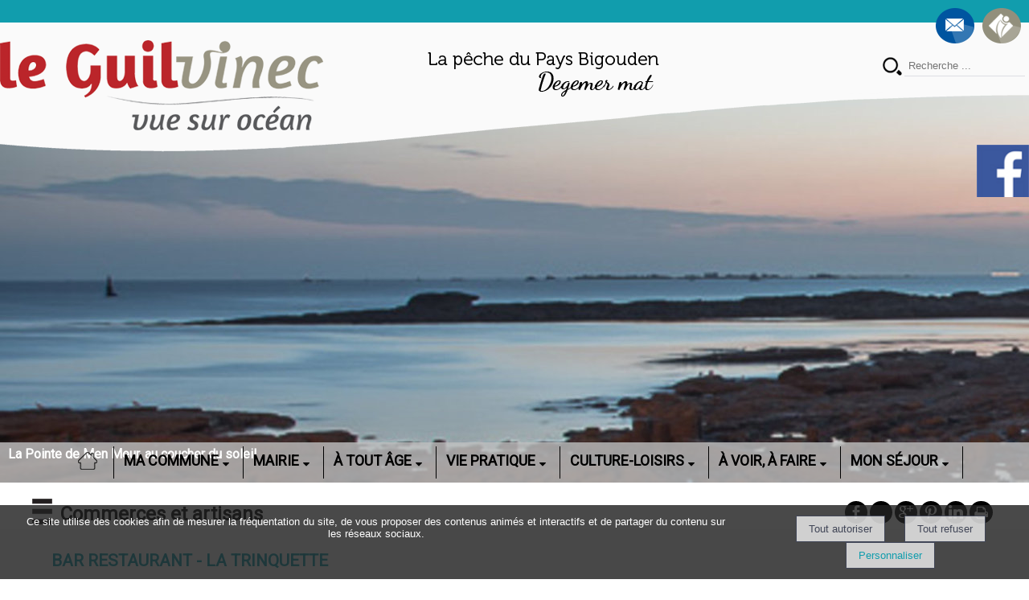

--- FILE ---
content_type: text/html; charset=UTF-8
request_url: https://www.leguilvinec.com/annonce_bar-restaurant-la-trinquette_190_29_1_fr.html
body_size: 12342
content:
<!DOCTYPE html>
	<html xmlns="http://www.w3.org/1999/xhtml" xml:lang="fr" lang="fr" >
	<head prefix="og: http://ogp.me/ns#">
	<meta charset="utf-8">
	<meta name="viewport" content="width=device-width, initial-scale=1.0">
	<meta name="format-detection" content="telephone=no" />
	<meta name="generator" content="WebSee (websee.fr)"/>
	
	<script src="/js/jquery-ui-1.12.1.custom/external/jquery/jquery.min.js"  ></script>
    <script src="/js/dialog/jquery.dialog.min.js"  ></script>
	<title></title>
		<meta name="keywords" content="" />
		<meta name="description" content="" />
		<meta property="og:site_name" content="www.leguilvinec.com" />
		<meta property="og:title" content="" />
		<meta property="og:description" content="" />
		<meta property="og:type" content="article" />
		<meta property="og:article:published_time" content="18/04/2016" />
		<meta property="og:url" content="//www.leguilvinec.com/annonce_bar-restaurant-la-trinquette_190_29_1_fr.html" />
		<meta property="og:image" content="//www.leguilvinec.com/userfile/img-annonce/xl/1461058663-la-trinquette----je-cherche-une-meilleure-photo-.jpg" />
		
	
				<link rel="stylesheet" href="/js/jssor/css/skin-arrow.css" type="text/css" media="all" />
				<link rel="stylesheet" href="/js/jssor/css/skin-bullet.css" type="text/css" media="all" /><link rel="stylesheet" href="/js/leaflet/leaflet.css" type="text/css" media="all"/>
                            <script src="/js/leaflet/leaflet.js" ></script>
                            <script src="/js/leaflet/ui.js" ></script>
                            <link rel="stylesheet" href="/js/leaflet/MarkerCluster.css"  media="all">
                            <link rel="stylesheet" href="/js/leaflet/MarkerCluster.Default.css"  media="all">
                            <script src="/js/leaflet/leaflet.markercluster-src.js"></script><link href="https://fonts.googleapis.com/css?family=Karla|Dancing+Script|Roboto" rel="stylesheet" type="text/css" />
	<link href="/css/global/font.css" rel="stylesheet" type="text/css"  media="all"/>
	<link rel="icon" type="image/x-icon" href="/template/favicon.png" />
	<link rel="shortcut icon" type="image/x-icon" href="/template/favicon.png" />
	

			<link rel="stylesheet" type="text/css" href="/js/dialog/dialog.min.css"/>
			<link rel="stylesheet" href="/js/fancybox/source/jquery.fancybox.css?v=2.1.5" type="text/css" media="all" />
	<link rel="stylesheet" href="/js/fancybox/source/jquery.fancybox.css?v=2.1.5" type="text/css" media="all" />
	<link rel="stylesheet" href="/js/fancybox/source/helpers/jquery.fancybox-buttons.css?v=1.0.5" type="text/css" media="all" />
	<link rel="stylesheet" href="/js/fancybox/source/helpers/jquery.fancybox-thumbs.css?v=1.0.7" type="text/css" media="all" />
    <link href="/css/global/style2.css?version=2" rel="stylesheet"  type="text/css"  media="all"/>
    <link href="/css/global/images-width.css?version=1" rel="stylesheet" type="text/css"  media="all"/>				
	
	
	<script >
	$(document).ready(function() {
		$(".menu-principal-horizontal-item-0").addClass("current-horizontal-item");
		
		$(".menu-topscreen-item-0").addClass("current-topscreen-item");		
				
		$(".menu-principal-vertical-item-0 ul").css("display","block");		
		$(".menu-principal-vertical-item-0").addClass("current-vertical-item");
		$(".menu-principal-vertical-submenu-item-0").addClass("current-vertical-submenu-item");
						
		$(".fancybox").fancybox({autoSize : true});	
			
		$(".fancybox-article").fancybox({
			type: "iframe",
			autoSize : true,
			width : "70%",
			minHeight:150,
			maxWidth: 1920,
			maxHeight: 1080			
		});

		$(".fancybox-reservation").fancybox({
			type: "iframe",
			autoSize : true,
			width : "70%",
			maxWidth: 1920,
			maxHeight: 1080,
			helpers  : { "overlay" : {"closeClick": false} }
		});
				
		$(".google-detail").fancybox({
			type: "iframe",
			autoSize : true,
			width : "70%",
			maxWidth: 1920,
			maxHeight: 1080,
			helpers  : { "overlay" : {"closeClick": false} }
		});
				
				
		$(".fancybox-liens-fiches").fancybox({
			type: "iframe",
			autoSize : true,
			width : "70%",
			maxWidth: 1920,
			maxHeight: 1080,
			helpers  : { "overlay" : {"closeClick": false} }
		});
				
		$(".fancybox-teleprocedures").fancybox({
			type: "iframe",
			autoSize : true,
			width : 980,
			maxWidth: 1920,
			maxHeight: 1080,
			helpers  : { "overlay" : {"closeClick": false} }
		});

		$(".fancybox-disponibilite").fancybox({
			type: "iframe",
			autoSize : true,
			width : 700,
			maxWidth: 1920,
			maxHeight: 1080,
			helpers  : { "overlay" : {"closeClick": false} }
		});		
				
		$(".fancybox-thumb").fancybox({
			prevEffect	: "none",
			nextEffect: "none",
			helpers	: {	title	: {	type: "inside" },
			thumbs	: {	width	: 50,height	: 50},
			buttons	: {}
			}});

		$(".fancybox-zoom").fancybox({prevEffect : "none", nextEffect: "none"});

		$(".fancybox-gmaps").fancybox({
				type: "iframe",
				maxWidth	: 800,
				maxHeight	: 600,
				fitToView	: false,
				width		: "70%",
				height		: "70%",
				autoSize	: false,
				closeClick	: false,
				openEffect	: "none",
				closeEffect	: "none"
		});
		
		
		
	});
	</script>		
	<style>
	body
	{
	    -webkit-animation-duration: 0.1s;
		-webkit-animation-name: fontfix;
		-webkit-animation-iteration-count: 1;
		-webkit-animation-timing-function: linear;
		-webkit-animation-delay: 0.1s;
	}

	@-webkit-keyframes fontfix{
		from{ 	opacity: 1; }
		to{	opacity: 1; }
	}
	</style>		<script>
$(window).load(function(){   
add_image(2);
add_image(3);
add_image(4);
add_image(5);add_image(6);
add_image(7);add_image(22);
$("#menu-principal-horizontal-item-titre-1").attr("title","Accueil");

$("a.bouton-vent").fancybox({
			type: "iframe",
			autoSize : true,
			width : "70%",
			maxWidth: 210,
			maxHeight: 220
		});

});


function add_image(index){   
var width_t = $("#menu-principal-horizontal-submenu-"+index).width();
var height_t = $("#menu-principal-horizontal-submenu-"+index).height();

$("#menu-principal-horizontal-submenu-"+index).width(width_t + 240);
$("#menu-principal-horizontal-submenu-"+index).prepend( "<div class='img-deco-"+index+"'></div>" );
$("#menu-principal-horizontal-submenu-"+index+" .menu-principal-horizontal-submenu-item").css({float:'left', clear:'left', width: (width_t+5)+'px'});
$(".img-deco-"+index).height(height_t-25);
}




</script>
<link rel="stylesheet" href="/template/annonce.css" type="text/css" media="screen" /><link href="/css/css_0_fr.css?1728047857" rel="stylesheet" type="text/css" />
	<link href="/css/css_1_fr.css?1728047858" rel="stylesheet" type="text/css" />
	</head><body class="body-pages body-page-0 body-groupe-0"><div class="skip-links-container">
    <a class="skip-link" href="#wrapper-bloc-1" 
       aria-label="Aller au contenu principal" 
       title="Aller au contenu principal">
        Aller au contenu principal
    </a>

    <a class="skip-link" href="#footer-template" 
       aria-label="Aller au pied de page" 
       title="Aller au pied de page">
        Aller au pied de page
    </a>
</div><input type="hidden" id="token" value="468eeaa87b57a3e6ee1b1c6045e2d90f" /><ul class="websee-barre-flottante-smartphone-list clearfix"><li class="websee-barre-flottante-smartphone-items">
				<a target="_blank" href="https://www.facebook.com/villeduguilvinec/"><img src="/images/social/facebook.jpg" style="width:100%;height:auto;" /></a>
				</li></ul> <div class="websee-barre-flottante"><ul class="websee-barre-flottante-list clearfix"><li class="websee-barre-flottante-items" id="websee-barre-flottante-item-2">
				<a target="_blank" href="https://www.facebook.com/villeduguilvinec/"><img src="/images/social/facebook.jpg" style="width:100%;height:auto;" /></a>
				</li></ul> <div class="websee-barre-flottante-master-container clearfix"></div></div><header role="banner">
<div class="template-header">
	<div id="fb-root"></div>
<script>(function(d, s, id) {
  var js, fjs = d.getElementsByTagName(s)[0];
  if (d.getElementById(id)) return;
  js = d.createElement(s); js.id = id;
  js.src = "//connect.facebook.net/fr_FR/sdk.js#xfbml=1&version=v2.5";
  fjs.parentNode.insertBefore(js, fjs);
}(document, 'script', 'facebook-jssdk'));</script> <div class="template-header-content  template-contents">
    <a class="logo-essentiel" href="https://www.leguilvinec.com"><img src="/userfile/img-template-maker/logo/logo-guilvinec.png"/></a>
    <div class="slogan"><img src="/template/slogan.png" /></div>

 

    <div class="menu-header-top clearfix">
         <a class="acces-ot" href="/office-de-tourisme"><img src="/template/picto-ot.png" /></a><a class="acces-mairie" href="/contacter-mairie-guilvinec-bretagne"><img src="/template/picto-mairie.png" /></a>
     
       		
		<div class="recherche">
			<form role="search" name="recherche_1768996869" action="recherche_fr.html" method="GET">
			
				<input type="search" name="keywords" placeholder ="Recherche ..." class="recherche-text" required aria-required="true" aria-label="Votre recherche"/>
				<a href="javascript:recherche_1768996869.submit();" class="recherche-submit" aria-label="Lancer la recherche" ></a>
			</form>
		</div>
    </div>
</div>
</div>
</header>
<main role="main">
<div class="template-animation">
	<div class="template-animation-content  template-contents">
	<style>
			#slider_12_container .caption-text-defaut { background-color: rgba(0, 0, 0, 0.5); }
		    #slider_12_container .caption-text-defaut-titre {color:#ffffff ;}
		    #slider_12_container .caption-text-defaut-texte {color:#ffffff ;}
	</style>
			<script>
        jQuery(document).ready(function ($) {

            var _CaptionTransitions_12 = [];
           
           	_CaptionTransitions_12["MCLIP|B"] = { $Duration: 600, $Clip: 8, $Move: true, $Easing: $JssorEasing$.$EaseOutExpo };
           		
			var _SlideshowTransitions_12 = [
            	{$Duration:700,$Opacity:2,$Brother:{$Duration:1000,$Opacity:2}}	
            ];
            		
            var options_12 = {
                $FillMode: 0,                                       //[Optional] The way to fill image in slide, 0 stretch, 1 contain (keep aspect ratio and put all inside slide), 2 cover (keep aspect ratio and cover whole slide), 4 actual size, 5 contain for large image, actual size for small image, default value is 0
                $AutoPlay: true,                                    //[Optional] Whether to auto play, to enable slideshow, this option must be set to true, default value is false
                $AutoPlayInterval: 15000,                  //[Optional] Interval (in milliseconds) to go for next slide since the previous stopped if the slider is auto playing, default value is 3000
                $PauseOnHover: 0,                                   //[Optional] Whether to pause when mouse over if a slider is auto playing, 0 no pause, 1 pause for desktop, 2 pause for touch device, 3 pause for desktop and touch device, 4 freeze for desktop, 8 freeze for touch device, 12 freeze for desktop and touch device, default value is 1

                //$ArrowKeyNavigation: true,   			            //[Optional] Allows keyboard (arrow key) navigation or not, default value is false
                //$SlideEasing: $JssorEasing$.$EaseOutQuad,           //[Optional] Specifies easing for right to left animation, default value is $JssorEasing$.$EaseOutQuad
                //$SlideDuration: 1000,                     			//[Optional] Specifies default duration (swipe) for slide in milliseconds, default value is 500
                //$MinDragOffsetToSlide: 20,                          //[Optional] Minimum drag offset to trigger slide , default value is 20
                //$SlideSpacing: 0, 					                //[Optional] Space between each slide in pixels, default value is 0
                $DisplayPieces: 1,                                  //[Optional] Number of pieces to display (the slideshow would be disabled if the value is set to greater than 1), the default value is 1
                //$ParkingPosition: 0,                                //[Optional] The offset position to park slide (this options applys only when slideshow disabled), default value is 0.
                $UISearchMode: 1,                                   //[Optional] The way (0 parellel, 1 recursive, default value is 1) to search UI components (slides container, loading screen, navigator container, arrow navigator container, thumbnail navigator container etc).
                //$PlayOrientation: 1,                                //[Optional] Orientation to play slide (for auto play, navigation), 1 horizental, 2 vertical, 5 horizental reverse, 6 vertical reverse, default value is 1
                //$DragOrientation: 1,                                //[Optional] Orientation to drag slide, 0 no drag, 1 horizental, 2 vertical, 3 either, default value is 1 (Note that the $DragOrientation should be the same as $PlayOrientation when $DisplayPieces is greater than 1, or parking position is not 0)

               	 $SlideshowOptions: {                                //[Optional] Options to specify and enable slideshow or not
                    $Class: $JssorSlideshowRunner$,                 //[Required] Class to create instance of slideshow
                    $Transitions: _SlideshowTransitions_12,            //[Required] An array of slideshow transitions to play slideshow
                    $TransitionsOrder: 1,                           //[Optional] The way to choose transition to play slide, 1 Sequence, 0 Random
                    $ShowLink: true                                    //[Optional] Whether to bring slide link on top of the slider when slideshow is running, default value is false
                },           
                   	
                   $CaptionSliderOptions: {                            //[Optional] Options which specifies how to animate caption
                    $Class: $JssorCaptionSlider$,                   //[Required] Class to create instance to animate caption
                    $CaptionTransitions: _CaptionTransitions_12,       //[Required] An array of caption transitions to play caption, see caption transition section at jssor slideshow transition builder
                    $PlayInMode: 1,                                 //[Optional] 0 None (no play), 1 Chain (goes after main slide), 3 Chain Flatten (goes after main slide and flatten all caption animations), default value is 1
                    $PlayOutMode: 3                                 //[Optional] 0 None (no play), 1 Chain (goes before main slide), 3 Chain Flatten (goes before main slide and flatten all caption animations), default value is 1
                },
                    		              
                   
	  
	 
	 $ArrowNavigatorOptions: {   //[Optional] Options to specify and enable arrow navigator or not
                    $Class: $JssorArrowNavigator$,                  //[Requried] Class to create arrow navigator instance
                    $ChanceToShow: 1,                               //[Required] 0 Never, 1 Mouse Over, 2 Always
                    $AutoCenter: 2,                                 //[Optional] Auto center arrows in parent container, 0 No, 1 Horizontal, 2 Vertical, 3 Both, default value is 0
                    $Steps: 1                                       //[Optional] Steps to go for each navigation request, default value is 1
                }, 
                
            };

        if($("#slider_12_container").length > 0)
            var jssor_slider_12 = new $JssorSlider$("slider_12_container", options_12);

           
     function ScaleSlider_12() {
     	var windowWidth = $(window).width();
     
     	$(".caption-images-12").css("display","block");
        $(".caption-texts-12").css("display","block");	
     		
     	if (windowWidth) {
     		
     		if (windowWidth > 470) {
	     		var windowHeight = $(window).height();
	     		var originalWidth = jssor_slider_12.$OriginalWidth();
	     		var originalHeight = jssor_slider_12.$OriginalHeight();
	     
	     		jssor_slider_12.$ScaleHeight(originalHeight);
     		} else {
	     		 jssor_slider_12.$ScaleWidth(windowWidth);		
	     	}
     	}
     	else
     		window.setTimeout(ScaleSlider, 30);
     }
     		
            //ScaleSlider_12();
            if($("#slider_12_container").length > 0){
            $(window).bind("load", ScaleSlider_12);
            $(window).bind("resize", ScaleSlider_12);
            $(window).bind("orientationchange", ScaleSlider_12);
            //responsive code end
            }
        });            		
          		
    </script>
    <div class="responsive-container" id="responsive-container-12">
    <div class="module_diaporama" id="slider_12_container"  style="position: relative; margin: 0 auto; top: 0px; left: 0px; width: 1920px; height: 600px; overflow: hidden;">
        
    	<!-- Loading Screen -->
        <div u="loading" style="position: absolute; top: 0px; left: 0px;z-index:9999;">
            <div style="position: absolute; display: block;background-color:white;top: 0px; left: 0px; width: 100%; height: 100%;">
            </div>
            <div style="position: absolute; display: block; background: url(/js/jssor/img/loading.gif) no-repeat center center;
                top: 0px; left: 0px; width: 100%; height: 100%;">
            </div>
        </div>
    	<!-- Loading Screen End -->	
    		
        <!-- Slides Container -->
        <div u="slides" style="cursor: move; position: absolute; left: 0px; top: 0px; width: 1920px; height: 600px; overflow: hidden;">
            <div>
			<img u="image" src="/userfile/img-template-maker/diaporama-12/haute/1603370912__74A5264.jpg" alt="Le Guilvinec - Site officiel de la Mairie du Guilvinec"/><div u="caption" t="MCLIP|B" t2="NO" style="position: absolute; top:550px; left:0px;width:1920px;height:50px;z-index:1000;">
      							<div class="caption-text caption-text-defaut" style="width:1920px;height:50px;position: absolute; top: 0px; left: 0px;">
                        			<div class="caption-text-defaut-titre">La Pointe de Men Meur, au coucher du soleil</div> <div class="caption-text-defaut-texte"></div>
                    			</div>
									
                			</div></div>
             <div>
			<img u="image" src="/userfile/img-template-maker/diaporama-12/haute/1603370821__74A5124.jpg" alt="Le Guilvinec - Site officiel de la Mairie du Guilvinec"/><div u="caption" t="MCLIP|B" t2="NO" style="position: absolute; top:550px; left:0px;width:1920px;height:50px;z-index:1000;">
      							<div class="caption-text caption-text-defaut" style="width:1920px;height:50px;position: absolute; top: 0px; left: 0px;">
                        			<div class="caption-text-defaut-titre">Avis de tempête au Guilvinec</div> <div class="caption-text-defaut-texte"></div>
                    			</div>
									
                			</div></div>
             <div>
			<img u="image" src="/userfile/img-template-maker/diaporama-12/haute/1603370551__74A3771.jpg" alt="Le Guilvinec - Site officiel de la Mairie du Guilvinec"/><div u="caption" t="MCLIP|B" t2="NO" style="position: absolute; top:550px; left:0px;width:1920px;height:50px;z-index:1000;">
      							<div class="caption-text caption-text-defaut" style="width:1920px;height:50px;position: absolute; top: 0px; left: 0px;">
                        			<div class="caption-text-defaut-titre">L'arrière-port du Guilvinec</div> <div class="caption-text-defaut-texte"></div>
                    			</div>
									
                			</div></div>
             <div>
			<img u="image" src="/userfile/img-template-maker/diaporama-12/haute/1569593667_Port-de-plaisance.jpg" alt="Le Guilvinec - Site officiel de la Mairie du Guilvinec"/><div u="caption" t="MCLIP|B" t2="NO" style="position: absolute; top:550px; left:0px;width:1920px;height:50px;z-index:1000;">
      							<div class="caption-text caption-text-defaut" style="width:1920px;height:50px;position: absolute; top: 0px; left: 0px;">
                        			<div class="caption-text-defaut-titre">Port de plaisance</div> <div class="caption-text-defaut-texte"></div>
                    			</div>
									
                			</div></div>
             <div>
			<img u="image" src="/userfile/img-template-maker/diaporama-12/haute/1603370980__MG_8516.jpg" alt="Le Guilvinec - Site officiel de la Mairie du Guilvinec"/><div u="caption" t="MCLIP|B" t2="NO" style="position: absolute; top:550px; left:0px;width:1920px;height:50px;z-index:1000;">
      							<div class="caption-text caption-text-defaut" style="width:1920px;height:50px;position: absolute; top: 0px; left: 0px;">
                        			<div class="caption-text-defaut-titre">Promenade du soir</div> <div class="caption-text-defaut-texte"></div>
                    			</div>
									
                			</div></div>
             <div>
			<img u="image" src="/userfile/img-template-maker/diaporama-12/haute/1569593767_20091213-_MG_4233.jpg" alt="Le Guilvinec - Site officiel de la Mairie du Guilvinec"/><div u="caption" t="MCLIP|B" t2="NO" style="position: absolute; top:550px; left:0px;width:1920px;height:50px;z-index:1000;">
      							<div class="caption-text caption-text-defaut" style="width:1920px;height:50px;position: absolute; top: 0px; left: 0px;">
                        			<div class="caption-text-defaut-titre">Route pêche</div> <div class="caption-text-defaut-texte"></div>
                    			</div>
									
                			</div></div>
             <div>
			<img u="image" src="/userfile/img-template-maker/diaporama-12/haute/1545389006__74A5100.jpg" alt="Le Guilvinec - Site officiel de la Mairie du Guilvinec"/><div u="caption" t="MCLIP|B" t2="NO" style="position: absolute; top:550px; left:0px;width:1920px;height:50px;z-index:1000;">
      							<div class="caption-text caption-text-defaut" style="width:1920px;height:50px;position: absolute; top: 0px; left: 0px;">
                        			<div class="caption-text-defaut-titre">Coucher de soleil à Men Meur</div> <div class="caption-text-defaut-texte"></div>
                    			</div>
									
                			</div></div>
             <div>
			<img u="image" src="/userfile/img-template-maker/diaporama-12/haute/1603370695__74A2891.jpg" alt="Le Guilvinec - Site officiel de la Mairie du Guilvinec"/><div u="caption" t="MCLIP|B" t2="NO" style="position: absolute; top:550px; left:0px;width:1920px;height:50px;z-index:1000;">
      							<div class="caption-text caption-text-defaut" style="width:1920px;height:50px;position: absolute; top: 0px; left: 0px;">
                        			<div class="caption-text-defaut-titre">Balade au Vallon de Moulin Mer</div> <div class="caption-text-defaut-texte"></div>
                    			</div>
									
                			</div></div>
             <div>
			<img u="image" src="/userfile/img-template-maker/diaporama-12/haute/1603370640__74A0037.jpg" alt="Le Guilvinec - Site officiel de la Mairie du Guilvinec"/><div u="caption" t="MCLIP|B" t2="NO" style="position: absolute; top:550px; left:0px;width:1920px;height:50px;z-index:1000;">
      							<div class="caption-text caption-text-defaut" style="width:1920px;height:50px;position: absolute; top: 0px; left: 0px;">
                        			<div class="caption-text-defaut-titre">L'entrée du port du Guilvinec</div> <div class="caption-text-defaut-texte"></div>
                    			</div>
									
                			</div></div>
             </div><!-- Slides Container End-->
	<!-- Arrow Left -->
        <span u="arrowleft" class="jssora11l" style="width: 37px; height: 37px; top: 123px; left: 8px;">
        </span>
        <!-- Arrow Right -->
        <span u="arrowright" class="jssora11r" style="width: 37px; height: 37px; top: 123px; right: 8px">
        </span>
        <!-- Arrow Navigator Skin End -->
    </div>
	<a class="anchor-bottom-contenu anchor-bottom-contenu-12" href="javascript:goToContentBody();"></a>
	</div>
    <!-- Jssor Slider End -->
	</div>
</div>


<div class="template-menu">
	<div class="template-menu-content  template-contents">
<nav role="navigation" aria-label="Menu principal"><ul class="menu-principal-horizontal"><li class="menu-principal-horizontal-item menu-principal-horizontal-item-1  "><a href="/pays-bigouden-bretagne" id="menu-principal-horizontal-item-titre-1" class="menu-principal-horizontal-item-titre " aria-label="ACCUEIL">ACCUEIL</a></li><li class="menu-principal-horizontal-item menu-principal-horizontal-item-2 menu-principal-horizontal-item-with-sub "><a href="javascript:open_submenu('menu-principal-horizontal-submenu-2');" id="menu-principal-horizontal-item-titre-2" class="menu-principal-horizontal-item-titre" data-subMenuOf="menu-principal-horizontal-submenu-2" aria-haspopup="true" aria-label="MA COMMUNE">MA COMMUNE</a><ul class="menu-principal-horizontal-submenu" id="menu-principal-horizontal-submenu-2"><li  class="menu-principal-horizontal-submenu-item menu-principal-horizontal-submenu-item-2 "><a href="/guilvinec-bretagne" class="menu-principal-horizontal-submenu-item-titre" aria-label="Sa présentation">Sa présentation</a></li><li  class="menu-principal-horizontal-submenu-item menu-principal-horizontal-submenu-item-41 "><a href="/port-de-peche-de-plaisance" class="menu-principal-horizontal-submenu-item-titre" aria-label="Son port de pêche et de plaisance">Son port de pêche et de plaisance</a></li><li  class="menu-principal-horizontal-submenu-item menu-principal-horizontal-submenu-item-11 "><a href="/port-peche-bretagne" class="menu-principal-horizontal-submenu-item-titre" aria-label="Quelques photos...">Quelques photos...</a></li><li  class="menu-principal-horizontal-submenu-item menu-principal-horizontal-submenu-item-153 "><a href="/quelques-videos-" class="menu-principal-horizontal-submenu-item-titre" aria-label="Quelques vidéos...">Quelques vidéos...</a></li><li  class="menu-principal-horizontal-submenu-item menu-principal-horizontal-submenu-item-12 "><a href="/tranches-d-histoire" class="menu-principal-horizontal-submenu-item-titre" aria-label="Ses tranches d'histoire">Ses tranches d'histoire</a></li><li  class="menu-principal-horizontal-submenu-item menu-principal-horizontal-submenu-item-13 "><a href="/realisations-projets" class="menu-principal-horizontal-submenu-item-titre" aria-label="Ses réalisations">Ses réalisations</a></li><li  class="menu-principal-horizontal-submenu-item menu-principal-horizontal-submenu-item-65 "><a href="/liens-utiles" class="menu-principal-horizontal-submenu-item-titre" aria-label="Ses liens utiles">Ses liens utiles</a></li></ul></li><li class="menu-principal-horizontal-item menu-principal-horizontal-item-3 menu-principal-horizontal-item-with-sub "><a href="javascript:open_submenu('menu-principal-horizontal-submenu-3');" id="menu-principal-horizontal-item-titre-3" class="menu-principal-horizontal-item-titre" data-subMenuOf="menu-principal-horizontal-submenu-3" aria-haspopup="true" aria-label="MAIRIE">MAIRIE</a><ul class="menu-principal-horizontal-submenu" id="menu-principal-horizontal-submenu-3"><li  class="menu-principal-horizontal-submenu-item menu-principal-horizontal-submenu-item-16 "><a href="/conseil-municipal" class="menu-principal-horizontal-submenu-item-titre" aria-label="Conseil municipal">Conseil municipal</a></li><li  class="menu-principal-horizontal-submenu-item menu-principal-horizontal-submenu-item-17 "><a href="/services" class="menu-principal-horizontal-submenu-item-titre" aria-label="Services municipaux">Services municipaux</a></li><li  class="menu-principal-horizontal-submenu-item menu-principal-horizontal-submenu-item-80 "><a href="article_48_1_conseils-municipaux_fr.html" class="menu-principal-horizontal-submenu-item-titre" aria-label="Délibérations et comptes-rendus du Conseil municipal">Délibérations et comptes-rendus du Conseil municipal</a></li><li  class="menu-principal-horizontal-submenu-item menu-principal-horizontal-submenu-item-81 "><a href="article_47_1_comptes-tarifs-communaux_fr.html" class="menu-principal-horizontal-submenu-item-titre" aria-label="Tarifs communaux">Tarifs communaux</a></li><li  class="menu-principal-horizontal-submenu-item menu-principal-horizontal-submenu-item-82 "><a href="article_46_1_bulletins-municipaux_fr.html" class="menu-principal-horizontal-submenu-item-titre" aria-label="Bulletin municipal">Bulletin municipal</a></li><li  class="menu-principal-horizontal-submenu-item menu-principal-horizontal-submenu-item-18 "><a href="/elections" class="menu-principal-horizontal-submenu-item-titre" aria-label="Élections">Élections</a></li><li  class="menu-principal-horizontal-submenu-item menu-principal-horizontal-submenu-item-169 "><a href="/enquete-publique" class="menu-principal-horizontal-submenu-item-titre" aria-label="Enquête publique">Enquête publique</a></li></ul></li><li class="menu-principal-horizontal-item menu-principal-horizontal-item-4 menu-principal-horizontal-item-with-sub "><a href="javascript:open_submenu('menu-principal-horizontal-submenu-4');" id="menu-principal-horizontal-item-titre-4" class="menu-principal-horizontal-item-titre" data-subMenuOf="menu-principal-horizontal-submenu-4" aria-haspopup="true" aria-label="À TOUT ÂGE">À TOUT ÂGE</a><ul class="menu-principal-horizontal-submenu" id="menu-principal-horizontal-submenu-4"><li  class="menu-principal-horizontal-submenu-item menu-principal-horizontal-submenu-item-22 "><a href="/enseignement-ecoles-le-guilvinec" class="menu-principal-horizontal-submenu-item-titre" aria-label="Enseignement">Enseignement</a></li><li  class="menu-principal-horizontal-submenu-item menu-principal-horizontal-submenu-item-23 "><a href="/petite-enfance-ram-creche-guilvinec" class="menu-principal-horizontal-submenu-item-titre" aria-label="Petite enfance et enfance">Petite enfance et enfance</a></li><li  class="menu-principal-horizontal-submenu-item menu-principal-horizontal-submenu-item-26 "><a href="/residences-seniors-aide-domicile-guilvinec" class="menu-principal-horizontal-submenu-item-titre" aria-label="Seniors">Seniors</a></li><li  class="menu-principal-horizontal-submenu-item menu-principal-horizontal-submenu-item-27 "><a href="/pole-emploi-guilvinec-mission-locale" class="menu-principal-horizontal-submenu-item-titre" aria-label="Emploi">Emploi</a></li></ul></li><li class="menu-principal-horizontal-item menu-principal-horizontal-item-5 menu-principal-horizontal-item-with-sub "><a href="javascript:open_submenu('menu-principal-horizontal-submenu-5');" id="menu-principal-horizontal-item-titre-5" class="menu-principal-horizontal-item-titre" data-subMenuOf="menu-principal-horizontal-submenu-5" aria-haspopup="true" aria-label="VIE PRATIQUE">VIE PRATIQUE</a><ul class="menu-principal-horizontal-submenu" id="menu-principal-horizontal-submenu-5"><li  class="menu-principal-horizontal-submenu-item menu-principal-horizontal-submenu-item-28 "><a href="/s-installer-au-guilvinec-bretagne" class="menu-principal-horizontal-submenu-item-titre" aria-label="S'installer">S'installer</a></li><li  class="menu-principal-horizontal-submenu-item menu-principal-horizontal-submenu-item-29 "><a href="/mes-travaux" class="menu-principal-horizontal-submenu-item-titre" aria-label="Travaux / Urbanisme">Travaux / Urbanisme</a></li><li  class="menu-principal-horizontal-submenu-item menu-principal-horizontal-submenu-item-30 "><a href="/dechets-menagers" class="menu-principal-horizontal-submenu-item-titre" aria-label="Déchets ménagers">Déchets ménagers</a></li><li  class="menu-principal-horizontal-submenu-item menu-principal-horizontal-submenu-item-31 "><a href="/branchemen-t-aux-reseaux" class="menu-principal-horizontal-submenu-item-titre" aria-label="Branchements aux réseaux">Branchements aux réseaux</a></li><li  class="menu-principal-horizontal-submenu-item menu-principal-horizontal-submenu-item-32 "><a href="/social-aides" class="menu-principal-horizontal-submenu-item-titre" aria-label="Social, aides">Social, aides</a></li><li  class="menu-principal-horizontal-submenu-item menu-principal-horizontal-submenu-item-51 "><a href="/informations-du-service-public" class="menu-principal-horizontal-submenu-item-titre" aria-label="Vos démarches">Vos démarches</a></li></ul></li><li class="menu-principal-horizontal-item menu-principal-horizontal-item-6 menu-principal-horizontal-item-with-sub "><a href="javascript:open_submenu('menu-principal-horizontal-submenu-6');" id="menu-principal-horizontal-item-titre-6" class="menu-principal-horizontal-item-titre" data-subMenuOf="menu-principal-horizontal-submenu-6" aria-haspopup="true" aria-label="CULTURE-LOISIRS">CULTURE-LOISIRS</a><ul class="menu-principal-horizontal-submenu" id="menu-principal-horizontal-submenu-6"><li  class="menu-principal-horizontal-submenu-item menu-principal-horizontal-submenu-item-33 "><a href="/associations" class="menu-principal-horizontal-submenu-item-titre" aria-label="Associations">Associations</a></li><li  class="menu-principal-horizontal-submenu-item menu-principal-horizontal-submenu-item-34 "><a href="/activites-guilvinec" class="menu-principal-horizontal-submenu-item-titre" aria-label="Activités & loisirs">Activités & loisirs</a></li><li  class="menu-principal-horizontal-submenu-item menu-principal-horizontal-submenu-item-35 "><a href="/festival-photo-l-homme-et-la-mer" class="menu-principal-horizontal-submenu-item-titre" aria-label="Festival Photo">Festival Photo</a></li><li  class="menu-principal-horizontal-submenu-item menu-principal-horizontal-submenu-item-36 "><a href="/mediatheque-guilvinec" class="menu-principal-horizontal-submenu-item-titre" aria-label="Médiathèque">Médiathèque</a></li><li  class="menu-principal-horizontal-submenu-item menu-principal-horizontal-submenu-item-37 "><a href="/centre-culturel-clc-guilvinec" class="menu-principal-horizontal-submenu-item-titre" aria-label="Centre de Loisirs ">Centre de Loisirs </a></li><li  class="menu-principal-horizontal-submenu-item menu-principal-horizontal-submenu-item-38 "><a href="/cite-peche-haliotika-guilvinec" class="menu-principal-horizontal-submenu-item-titre" aria-label="Haliotika">Haliotika</a></li></ul></li><li class="menu-principal-horizontal-item menu-principal-horizontal-item-7 menu-principal-horizontal-item-with-sub "><a href="javascript:open_submenu('menu-principal-horizontal-submenu-7');" id="menu-principal-horizontal-item-titre-7" class="menu-principal-horizontal-item-titre" data-subMenuOf="menu-principal-horizontal-submenu-7" aria-haspopup="true" aria-label="À VOIR, À FAIRE">À VOIR, À FAIRE</a><ul class="menu-principal-horizontal-submenu" id="menu-principal-horizontal-submenu-7"><li  class="menu-principal-horizontal-submenu-item menu-principal-horizontal-submenu-item-59 "><a href="/le-guilvinec-en-10-incontournables" class="menu-principal-horizontal-submenu-item-titre" aria-label="10 incontournables">10 incontournables</a></li><li  class="menu-principal-horizontal-submenu-item menu-principal-horizontal-submenu-item-60 "><a href="/plages-et-baignade" class="menu-principal-horizontal-submenu-item-titre" aria-label="Plages, baignade et pêche à pied">Plages, baignade et pêche à pied</a></li><li  class="menu-principal-horizontal-submenu-item menu-principal-horizontal-submenu-item-54 "><a href="/marches-produits-locaux-artisanat" class="menu-principal-horizontal-submenu-item-titre" aria-label="Marchés, produits locaux et savoir-faire">Marchés, produits locaux et savoir-faire</a></li><li  class="menu-principal-horizontal-submenu-item menu-principal-horizontal-submenu-item-45 "><a href="/rando-balades" class="menu-principal-horizontal-submenu-item-titre" aria-label="Randonnées et balades">Randonnées et balades</a></li><li  class="menu-principal-horizontal-submenu-item menu-principal-horizontal-submenu-item-77 "><a href="/patrimoine-du-guilvinec" class="menu-principal-horizontal-submenu-item-titre" aria-label="Patrimoine du Guilvinec">Patrimoine du Guilvinec</a></li><li  class="menu-principal-horizontal-submenu-item menu-principal-horizontal-submenu-item-46 "><a href="/visites-a-faire-guilvinec" class="menu-principal-horizontal-submenu-item-titre" aria-label="Visites touristiques">Visites touristiques</a></li><li  class="menu-principal-horizontal-submenu-item menu-principal-horizontal-submenu-item-47 "><a href="/activites-nautiques-croisieres" class="menu-principal-horizontal-submenu-item-titre" aria-label="Activités touristiques">Activités touristiques</a></li><li  class="menu-principal-horizontal-submenu-item menu-principal-horizontal-submenu-item-44 "><a href="/manifestations-guilvinec" class="menu-principal-horizontal-submenu-item-titre" aria-label="Agenda">Agenda</a></li><li  class="menu-principal-horizontal-submenu-item menu-principal-horizontal-submenu-item-158 "><a href="/welcome-to-guilvinec" class="menu-principal-horizontal-submenu-item-titre" aria-label="Welcome to Guilvinec">Welcome to Guilvinec</a></li></ul></li><li class="menu-principal-horizontal-item menu-principal-horizontal-item-22 menu-principal-horizontal-item-with-sub "><a href="javascript:open_submenu('menu-principal-horizontal-submenu-22');" id="menu-principal-horizontal-item-titre-22" class="menu-principal-horizontal-item-titre" data-subMenuOf="menu-principal-horizontal-submenu-22" aria-haspopup="true" aria-label="MON SÉJOUR">MON SÉJOUR</a><ul class="menu-principal-horizontal-submenu" id="menu-principal-horizontal-submenu-22"><li  class="menu-principal-horizontal-submenu-item menu-principal-horizontal-submenu-item-40 "><a href="/office-de-tourisme" class="menu-principal-horizontal-submenu-item-titre" aria-label="Office de Tourisme">Office de Tourisme</a></li><li  class="menu-principal-horizontal-submenu-item menu-principal-horizontal-submenu-item-42 "><a href="/hebergement-guilvinec" class="menu-principal-horizontal-submenu-item-titre" aria-label="Hébergement">Hébergement</a></li><li  class="menu-principal-horizontal-submenu-item menu-principal-horizontal-submenu-item-43 "><a href="/restaurant-guilvinec" class="menu-principal-horizontal-submenu-item-titre" aria-label="Restauration">Restauration</a></li><li  class="menu-principal-horizontal-submenu-item menu-principal-horizontal-submenu-item-150 "><a href="/commerces-services" class="menu-principal-horizontal-submenu-item-titre" aria-label="Infos pratiques">Infos pratiques</a></li><li  class="menu-principal-horizontal-submenu-item menu-principal-horizontal-submenu-item-39 "><a href="/comment-venir-au-guilvinec" class="menu-principal-horizontal-submenu-item-titre" aria-label="Comment venir au Guilvinec">Comment venir au Guilvinec</a></li><li  class="menu-principal-horizontal-submenu-item menu-principal-horizontal-submenu-item-66 "><a href="article_45_1_brochures-en-ligne_fr.html" class="menu-principal-horizontal-submenu-item-titre" aria-label="Brochures en ligne">Brochures en ligne</a></li></ul></li></ul><div class="menu-principal-smartphone-menu"><a href="#" class="menu-principal-smartphone-menu-dropdown" rel="nofollow" aria-label="Menu">Menu</a><ul class="menu-principal-smartphone"><li class="menu-principal-smartphone-item menu-principal-smartphone-item-1  "><a href="/pays-bigouden-bretagne" id="menu-principal-smartphone-item-titre-1" class="menu-principal-smartphone-item-titre " aria-label="ACCUEIL">ACCUEIL</a></li><li class="menu-principal-smartphone-item menu-principal-smartphone-item-2 menu-principal-smartphone-item-with-sub "><a href="javascript:open_submenu('menu-principal-smartphone-submenu-2');" id="menu-principal-smartphone-item-titre-2" class="menu-principal-smartphone-item-titre" data-subMenuOf="menu-principal-smartphone-submenu-2" aria-haspopup="true" aria-label="MA COMMUNE">MA COMMUNE</a><ul class="menu-principal-smartphone-submenu" id="menu-principal-smartphone-submenu-2"><li  class="menu-principal-smartphone-submenu-item menu-principal-smartphone-submenu-item-2 "><a href="/guilvinec-bretagne" class="menu-principal-smartphone-submenu-item-titre" aria-label="Sa présentation">Sa présentation</a></li><li  class="menu-principal-smartphone-submenu-item menu-principal-smartphone-submenu-item-41 "><a href="/port-de-peche-de-plaisance" class="menu-principal-smartphone-submenu-item-titre" aria-label="Son port de pêche et de plaisance">Son port de pêche et de plaisance</a></li><li  class="menu-principal-smartphone-submenu-item menu-principal-smartphone-submenu-item-11 "><a href="/port-peche-bretagne" class="menu-principal-smartphone-submenu-item-titre" aria-label="Quelques photos...">Quelques photos...</a></li><li  class="menu-principal-smartphone-submenu-item menu-principal-smartphone-submenu-item-153 "><a href="/quelques-videos-" class="menu-principal-smartphone-submenu-item-titre" aria-label="Quelques vidéos...">Quelques vidéos...</a></li><li  class="menu-principal-smartphone-submenu-item menu-principal-smartphone-submenu-item-12 "><a href="/tranches-d-histoire" class="menu-principal-smartphone-submenu-item-titre" aria-label="Ses tranches d'histoire">Ses tranches d'histoire</a></li><li  class="menu-principal-smartphone-submenu-item menu-principal-smartphone-submenu-item-13 "><a href="/realisations-projets" class="menu-principal-smartphone-submenu-item-titre" aria-label="Ses réalisations">Ses réalisations</a></li><li  class="menu-principal-smartphone-submenu-item menu-principal-smartphone-submenu-item-65 "><a href="/liens-utiles" class="menu-principal-smartphone-submenu-item-titre" aria-label="Ses liens utiles">Ses liens utiles</a></li></ul></li><li class="menu-principal-smartphone-item menu-principal-smartphone-item-3 menu-principal-smartphone-item-with-sub "><a href="javascript:open_submenu('menu-principal-smartphone-submenu-3');" id="menu-principal-smartphone-item-titre-3" class="menu-principal-smartphone-item-titre" data-subMenuOf="menu-principal-smartphone-submenu-3" aria-haspopup="true" aria-label="MAIRIE">MAIRIE</a><ul class="menu-principal-smartphone-submenu" id="menu-principal-smartphone-submenu-3"><li  class="menu-principal-smartphone-submenu-item menu-principal-smartphone-submenu-item-16 "><a href="/conseil-municipal" class="menu-principal-smartphone-submenu-item-titre" aria-label="Conseil municipal">Conseil municipal</a></li><li  class="menu-principal-smartphone-submenu-item menu-principal-smartphone-submenu-item-17 "><a href="/services" class="menu-principal-smartphone-submenu-item-titre" aria-label="Services municipaux">Services municipaux</a></li><li  class="menu-principal-smartphone-submenu-item menu-principal-smartphone-submenu-item-80 "><a href="article_48_1_conseils-municipaux_fr.html" class="menu-principal-smartphone-submenu-item-titre" aria-label="Délibérations et comptes-rendus du Conseil municipal">Délibérations et comptes-rendus du Conseil municipal</a></li><li  class="menu-principal-smartphone-submenu-item menu-principal-smartphone-submenu-item-81 "><a href="article_47_1_comptes-tarifs-communaux_fr.html" class="menu-principal-smartphone-submenu-item-titre" aria-label="Tarifs communaux">Tarifs communaux</a></li><li  class="menu-principal-smartphone-submenu-item menu-principal-smartphone-submenu-item-82 "><a href="article_46_1_bulletins-municipaux_fr.html" class="menu-principal-smartphone-submenu-item-titre" aria-label="Bulletin municipal">Bulletin municipal</a></li><li  class="menu-principal-smartphone-submenu-item menu-principal-smartphone-submenu-item-18 "><a href="/elections" class="menu-principal-smartphone-submenu-item-titre" aria-label="Élections">Élections</a></li><li  class="menu-principal-smartphone-submenu-item menu-principal-smartphone-submenu-item-169 "><a href="/enquete-publique" class="menu-principal-smartphone-submenu-item-titre" aria-label="Enquête publique">Enquête publique</a></li></ul></li><li class="menu-principal-smartphone-item menu-principal-smartphone-item-4 menu-principal-smartphone-item-with-sub "><a href="javascript:open_submenu('menu-principal-smartphone-submenu-4');" id="menu-principal-smartphone-item-titre-4" class="menu-principal-smartphone-item-titre" data-subMenuOf="menu-principal-smartphone-submenu-4" aria-haspopup="true" aria-label="À TOUT ÂGE">À TOUT ÂGE</a><ul class="menu-principal-smartphone-submenu" id="menu-principal-smartphone-submenu-4"><li  class="menu-principal-smartphone-submenu-item menu-principal-smartphone-submenu-item-22 "><a href="/enseignement-ecoles-le-guilvinec" class="menu-principal-smartphone-submenu-item-titre" aria-label="Enseignement">Enseignement</a></li><li  class="menu-principal-smartphone-submenu-item menu-principal-smartphone-submenu-item-23 "><a href="/petite-enfance-ram-creche-guilvinec" class="menu-principal-smartphone-submenu-item-titre" aria-label="Petite enfance et enfance">Petite enfance et enfance</a></li><li  class="menu-principal-smartphone-submenu-item menu-principal-smartphone-submenu-item-26 "><a href="/residences-seniors-aide-domicile-guilvinec" class="menu-principal-smartphone-submenu-item-titre" aria-label="Seniors">Seniors</a></li><li  class="menu-principal-smartphone-submenu-item menu-principal-smartphone-submenu-item-27 "><a href="/pole-emploi-guilvinec-mission-locale" class="menu-principal-smartphone-submenu-item-titre" aria-label="Emploi">Emploi</a></li></ul></li><li class="menu-principal-smartphone-item menu-principal-smartphone-item-5 menu-principal-smartphone-item-with-sub "><a href="javascript:open_submenu('menu-principal-smartphone-submenu-5');" id="menu-principal-smartphone-item-titre-5" class="menu-principal-smartphone-item-titre" data-subMenuOf="menu-principal-smartphone-submenu-5" aria-haspopup="true" aria-label="VIE PRATIQUE">VIE PRATIQUE</a><ul class="menu-principal-smartphone-submenu" id="menu-principal-smartphone-submenu-5"><li  class="menu-principal-smartphone-submenu-item menu-principal-smartphone-submenu-item-28 "><a href="/s-installer-au-guilvinec-bretagne" class="menu-principal-smartphone-submenu-item-titre" aria-label="S'installer">S'installer</a></li><li  class="menu-principal-smartphone-submenu-item menu-principal-smartphone-submenu-item-29 "><a href="/mes-travaux" class="menu-principal-smartphone-submenu-item-titre" aria-label="Travaux / Urbanisme">Travaux / Urbanisme</a></li><li  class="menu-principal-smartphone-submenu-item menu-principal-smartphone-submenu-item-30 "><a href="/dechets-menagers" class="menu-principal-smartphone-submenu-item-titre" aria-label="Déchets ménagers">Déchets ménagers</a></li><li  class="menu-principal-smartphone-submenu-item menu-principal-smartphone-submenu-item-31 "><a href="/branchemen-t-aux-reseaux" class="menu-principal-smartphone-submenu-item-titre" aria-label="Branchements aux réseaux">Branchements aux réseaux</a></li><li  class="menu-principal-smartphone-submenu-item menu-principal-smartphone-submenu-item-32 "><a href="/social-aides" class="menu-principal-smartphone-submenu-item-titre" aria-label="Social, aides">Social, aides</a></li><li  class="menu-principal-smartphone-submenu-item menu-principal-smartphone-submenu-item-51 "><a href="/informations-du-service-public" class="menu-principal-smartphone-submenu-item-titre" aria-label="Vos démarches">Vos démarches</a></li></ul></li><li class="menu-principal-smartphone-item menu-principal-smartphone-item-6 menu-principal-smartphone-item-with-sub "><a href="javascript:open_submenu('menu-principal-smartphone-submenu-6');" id="menu-principal-smartphone-item-titre-6" class="menu-principal-smartphone-item-titre" data-subMenuOf="menu-principal-smartphone-submenu-6" aria-haspopup="true" aria-label="CULTURE-LOISIRS">CULTURE-LOISIRS</a><ul class="menu-principal-smartphone-submenu" id="menu-principal-smartphone-submenu-6"><li  class="menu-principal-smartphone-submenu-item menu-principal-smartphone-submenu-item-33 "><a href="/associations" class="menu-principal-smartphone-submenu-item-titre" aria-label="Associations">Associations</a></li><li  class="menu-principal-smartphone-submenu-item menu-principal-smartphone-submenu-item-34 "><a href="/activites-guilvinec" class="menu-principal-smartphone-submenu-item-titre" aria-label="Activités & loisirs">Activités & loisirs</a></li><li  class="menu-principal-smartphone-submenu-item menu-principal-smartphone-submenu-item-35 "><a href="/festival-photo-l-homme-et-la-mer" class="menu-principal-smartphone-submenu-item-titre" aria-label="Festival Photo">Festival Photo</a></li><li  class="menu-principal-smartphone-submenu-item menu-principal-smartphone-submenu-item-36 "><a href="/mediatheque-guilvinec" class="menu-principal-smartphone-submenu-item-titre" aria-label="Médiathèque">Médiathèque</a></li><li  class="menu-principal-smartphone-submenu-item menu-principal-smartphone-submenu-item-37 "><a href="/centre-culturel-clc-guilvinec" class="menu-principal-smartphone-submenu-item-titre" aria-label="Centre de Loisirs ">Centre de Loisirs </a></li><li  class="menu-principal-smartphone-submenu-item menu-principal-smartphone-submenu-item-38 "><a href="/cite-peche-haliotika-guilvinec" class="menu-principal-smartphone-submenu-item-titre" aria-label="Haliotika">Haliotika</a></li></ul></li><li class="menu-principal-smartphone-item menu-principal-smartphone-item-7 menu-principal-smartphone-item-with-sub "><a href="javascript:open_submenu('menu-principal-smartphone-submenu-7');" id="menu-principal-smartphone-item-titre-7" class="menu-principal-smartphone-item-titre" data-subMenuOf="menu-principal-smartphone-submenu-7" aria-haspopup="true" aria-label="À VOIR, À FAIRE">À VOIR, À FAIRE</a><ul class="menu-principal-smartphone-submenu" id="menu-principal-smartphone-submenu-7"><li  class="menu-principal-smartphone-submenu-item menu-principal-smartphone-submenu-item-59 "><a href="/le-guilvinec-en-10-incontournables" class="menu-principal-smartphone-submenu-item-titre" aria-label="10 incontournables">10 incontournables</a></li><li  class="menu-principal-smartphone-submenu-item menu-principal-smartphone-submenu-item-60 "><a href="/plages-et-baignade" class="menu-principal-smartphone-submenu-item-titre" aria-label="Plages, baignade et pêche à pied">Plages, baignade et pêche à pied</a></li><li  class="menu-principal-smartphone-submenu-item menu-principal-smartphone-submenu-item-54 "><a href="/marches-produits-locaux-artisanat" class="menu-principal-smartphone-submenu-item-titre" aria-label="Marchés, produits locaux et savoir-faire">Marchés, produits locaux et savoir-faire</a></li><li  class="menu-principal-smartphone-submenu-item menu-principal-smartphone-submenu-item-45 "><a href="/rando-balades" class="menu-principal-smartphone-submenu-item-titre" aria-label="Randonnées et balades">Randonnées et balades</a></li><li  class="menu-principal-smartphone-submenu-item menu-principal-smartphone-submenu-item-77 "><a href="/patrimoine-du-guilvinec" class="menu-principal-smartphone-submenu-item-titre" aria-label="Patrimoine du Guilvinec">Patrimoine du Guilvinec</a></li><li  class="menu-principal-smartphone-submenu-item menu-principal-smartphone-submenu-item-46 "><a href="/visites-a-faire-guilvinec" class="menu-principal-smartphone-submenu-item-titre" aria-label="Visites touristiques">Visites touristiques</a></li><li  class="menu-principal-smartphone-submenu-item menu-principal-smartphone-submenu-item-47 "><a href="/activites-nautiques-croisieres" class="menu-principal-smartphone-submenu-item-titre" aria-label="Activités touristiques">Activités touristiques</a></li><li  class="menu-principal-smartphone-submenu-item menu-principal-smartphone-submenu-item-44 "><a href="/manifestations-guilvinec" class="menu-principal-smartphone-submenu-item-titre" aria-label="Agenda">Agenda</a></li><li  class="menu-principal-smartphone-submenu-item menu-principal-smartphone-submenu-item-158 "><a href="/welcome-to-guilvinec" class="menu-principal-smartphone-submenu-item-titre" aria-label="Welcome to Guilvinec">Welcome to Guilvinec</a></li></ul></li><li class="menu-principal-smartphone-item menu-principal-smartphone-item-22 menu-principal-smartphone-item-with-sub "><a href="javascript:open_submenu('menu-principal-smartphone-submenu-22');" id="menu-principal-smartphone-item-titre-22" class="menu-principal-smartphone-item-titre" data-subMenuOf="menu-principal-smartphone-submenu-22" aria-haspopup="true" aria-label="MON SÉJOUR">MON SÉJOUR</a><ul class="menu-principal-smartphone-submenu" id="menu-principal-smartphone-submenu-22"><li  class="menu-principal-smartphone-submenu-item menu-principal-smartphone-submenu-item-40 "><a href="/office-de-tourisme" class="menu-principal-smartphone-submenu-item-titre" aria-label="Office de Tourisme">Office de Tourisme</a></li><li  class="menu-principal-smartphone-submenu-item menu-principal-smartphone-submenu-item-42 "><a href="/hebergement-guilvinec" class="menu-principal-smartphone-submenu-item-titre" aria-label="Hébergement">Hébergement</a></li><li  class="menu-principal-smartphone-submenu-item menu-principal-smartphone-submenu-item-43 "><a href="/restaurant-guilvinec" class="menu-principal-smartphone-submenu-item-titre" aria-label="Restauration">Restauration</a></li><li  class="menu-principal-smartphone-submenu-item menu-principal-smartphone-submenu-item-150 "><a href="/commerces-services" class="menu-principal-smartphone-submenu-item-titre" aria-label="Infos pratiques">Infos pratiques</a></li><li  class="menu-principal-smartphone-submenu-item menu-principal-smartphone-submenu-item-39 "><a href="/comment-venir-au-guilvinec" class="menu-principal-smartphone-submenu-item-titre" aria-label="Comment venir au Guilvinec">Comment venir au Guilvinec</a></li><li  class="menu-principal-smartphone-submenu-item menu-principal-smartphone-submenu-item-66 "><a href="article_45_1_brochures-en-ligne_fr.html" class="menu-principal-smartphone-submenu-item-titre" aria-label="Brochures en ligne">Brochures en ligne</a></li></ul></li></ul></div><script>
				var menu_ul_smartphone = $(".menu-principal-smartphone-submenu"),
       				 menu_a_smartphone  = $(".menu-principal-smartphone-item-with-sub a");
				
				menu_ul_smartphone.hide();
				
				$(".menu-principal-smartphone").hide();
			
				menu_a_smartphone.click(function(event ){
										
					if(!$(this).hasClass("active")) {
			            menu_a_smartphone.removeClass("active");
			            menu_ul_smartphone.filter(":visible").slideUp("normal");
			            $(this).addClass("active").next().stop(true,true).slideDown("normal");
						
			        } else {
			            $(this).removeClass("active");
			            $(this).next().stop(true,true).slideUp("normal");
			        }				
					
				});
				
				$(".menu-principal-smartphone-menu-dropdown").click(function(event ){
										
					if(!$(this).hasClass("active")) {
			            menu_a_smartphone.removeClass("active");
			            menu_ul_smartphone.filter(":visible").slideUp("normal");
			            $(this).addClass("active").next().stop(true,true).slideDown("normal");
			        } else {
			            $(this).removeClass("active");
			            $(this).next().stop(true,true).slideUp("normal");
			        }				
					
				});
				</script></nav>
	</div>
</div>


<div class="template-body">
	<div class="template-body-content  template-contents">
<div class="bloc-top"><div class="bloc-top-content clearfix"><div class="nom-page nom-page-0 nom-page-groupe-0"><div class="nom-page-text">Commerces et artisans</div></div><div class="social-networks social-monochrome social-rond"><a href="javascript:facebookSharePage();"><span class="socicon socicon-facebook"></span></a><a href="javascript:twitterSharePage();"><span class="socicon socicon-twitter"></span></a><a href="javascript:googlePlusSharePage();"><span class="socicon socicon-google"></span></a><a href="javascript:pinterestSharePage();"><span class="socicon socicon-pinterest"></span></a><a href="javascript:linkedinSharePage();"><span class="socicon socicon-linkedin"></span></a><a href="javascript:printContenu();"><span class="fa fa-print"></span></a></div><script>			
			function facebookSharePage(){
				facebookShare(window.location.href, 'Le Guilvinec - Site officiel de la Mairie du Guilvinec', 'Ville portuaire du Finistère sud, son cadre de vie, ses loisirs. Informations aux habitants et aux visiteurs.', '');
			}
			
			function twitterSharePage(){
				twitterShare(window.location.href, 'Le Guilvinec - Site officiel de la Mairie du Guilvinec');
			}
			
			function googlePlusSharePage(){
				googlePlusShare(window.location.href);
			}
			
			function pinterestSharePage(){
				pinterestShare(window.location.href, 'Ville portuaire du Finistère sud, son cadre de vie, ses loisirs. Informations aux habitants et aux visiteurs.', '');
			}
			
			function linkedinSharePage(){
				linkedinShare(window.location.href, 'Le Guilvinec - Site officiel de la Mairie du Guilvinec', 'Ville portuaire du Finistère sud, son cadre de vie, ses loisirs. Informations aux habitants et aux visiteurs.');
			}
			</script>
			</div></div>
<div class="wrapper-page-0 wrapper-global-0 clearfix"><div class="rendu-contenu rendu-0-colonnes"  ><div class="wrapper-bloc clearfix wrapper-bloc-annonce" id="wrapper-bloc-1">
			<div class="wrapper-contents clearfix" id="wrapper-content-1"><div class="module-annonce-detail-29">
		<div class="annonce-detail-1 annonce-print">
		<div class="annonce-detail-titre"><h1>BAR RESTAURANT - LA TRINQUETTE</h1><div class="social-annonce social-standard social-carre">
			<a href="javascript:facebookShareAnnonce();" aria-label="Partager sur Facebook" title="Partager sur Facebook"><span class="socicon socicon-facebook" aria-hidden="true"></span></a>
			<a href="javascript:twitterShareAnnonce();" aria-label="Partager sur Twitter" title="Partager sur Twitter"><span class="socicon socicon-twitter" aria-hidden="true"></span></a>			
			<a href="javascript:printAnnonce();"  aria-label="Imprimer la page" title="Imprimer la page"><span class="fa fa-print" aria-hidden="true"></span></a>
		</div>
		<script>
		
		function facebookShareAnnonce(){
			facebookShare(window.location.href, "BAR RESTAURANT - LA TRINQUETTE", "", "/userfile/img-annonce/xl/1461058663-la-trinquette----je-cherche-une-meilleure-photo-.jpg");
		}
			
		function twitterShareAnnonce(){
			twitterShare(window.location.href, "BAR RESTAURANT - LA TRINQUETTE");
		}
			
		
		</script></div>
		<div class="annonce-detail-left">
		<div class="annonce-detail-image">
				<div class="responsive-container annonce-diaporama annonce-diaporama-29" id="responsive-container-FB57CD9A2A874FD698EC289B543FD4C2" style="max-width:500px">
				<img u="image" src="/userfile/img-annonce/xl/1461058663-la-trinquette----je-cherche-une-meilleure-photo-.jpg" style="width:100%;height:auto;" alt="BAR RESTAURANT - LA TRINQUETTE"/> </div></div></div>
		<div class="annonce-detail-right">		
		<ul class="annonce-detail-liste"><li><span class="liste-annonce-item-infos-titre  liste-annonce-item-infos-titre-05" id="liste-annonce-item-infos-titre-42">Adresse</span>
								<span class="liste-annonce-item-infos-value liste-annonce-item-infos-value-42">57, rue de la Marine 29730 LE GUILVINEC </span></li><li><span class="liste-annonce-item-infos-titre  liste-annonce-item-infos-titre-05" id="liste-annonce-item-infos-titre-43">Type de commerce</span>
								<span class="liste-annonce-item-infos-value liste-annonce-item-infos-value-43">Bar / Restauration Ã  emporter </span></li><li><span class="liste-annonce-item-infos-titre  liste-annonce-item-infos-titre-05" id="liste-annonce-item-infos-titre-47">Téléphone</span>
								<span class="liste-annonce-item-infos-value liste-annonce-item-infos-value-47">02 98 66 56 28 </span></li><li><span class="liste-annonce-item-infos-url liste-annonce-item-infos-value-51">								
								<a href="http://www.facebook.com/La-Trinquette-940263969371590/?ref=ts&amp;fref=ts" target="_blank">Facebook</a></span></li></ul></div><div class="annonce-detail-description">
		<h2 class="annonce-detail-description-titre">Description</h2>		
				<p>&bull; Terrasse en face de la cri&eacute;e<br>&bull; Restaurant ouvrier du lundi au vendredi<br>&bull; Brasserie pendant les vacances scolaires<br>d&rsquo;hiver et d&rsquo;avril &agrave; octobre<br><br><br></p></div>
		</div><h2 class="annonce-detail-label-geoloc">57 Rue de la Marine, 29730 Guilvinec, France</h2><style>
      .osm-wrapper-8476172BAADB4A7E9D45E4D81ED549AD { display: flex; }
      .osm-map-8476172BAADB4A7E9D45E4D81ED549AD     { width: 70%; }
      .osm-list-8476172BAADB4A7E9D45E4D81ED549AD    { width: 30%; max-height: 300px; overflow-y: auto; padding: 0 10px; }
      .osm-list-8476172BAADB4A7E9D45E4D81ED549AD ul { list-style: none; margin: 0; padding: 0; }
      .osm-list-8476172BAADB4A7E9D45E4D81ED549AD li { margin-bottom: 10px; display: flex; align-items: center; }
      .osm-list-8476172BAADB4A7E9D45E4D81ED549AD li.separator { font-weight: bold; margin-top: 12px; }
      .osm-list-8476172BAADB4A7E9D45E4D81ED549AD .icon-list-item { width: 24px; margin-right: 6px; }
      @media(max-width: 768px) {
        .osm-wrapper-8476172BAADB4A7E9D45E4D81ED549AD { flex-direction: column; }
        .osm-map-8476172BAADB4A7E9D45E4D81ED549AD, .osm-list-8476172BAADB4A7E9D45E4D81ED549AD { width: 100%; }
      }
    </style><div class="map_buttons_8476172BAADB4A7E9D45E4D81ED549AD"></div><div id="map_8476172BAADB4A7E9D45E4D81ED549AD" style="height:300px;"></div><script>
var map_8476172BAADB4A7E9D45E4D81ED549AD = null;
var layer_8476172BAADB4A7E9D45E4D81ED549AD_1 = L.layerGroup();
document.addEventListener('DOMContentLoaded', function() {
  map_8476172BAADB4A7E9D45E4D81ED549AD = L.map('map_8476172BAADB4A7E9D45E4D81ED549AD', { center: [47.7940729, -4.283949], zoom: 10, layers: [layer_8476172BAADB4A7E9D45E4D81ED549AD_1] });
  L.tileLayer('https://{s}.tile.openstreetmap.org/{z}/{x}/{y}.png').addTo(map_8476172BAADB4A7E9D45E4D81ED549AD);
  var markersArray_8476172BAADB4A7E9D45E4D81ED549AD = [];
  var marker_0 = L.marker([47.7940729, -4.283949],{icon:L.icon({iconUrl:'/js/leaflet/images/marker-icon.png',iconSize:[25,41],iconAnchor:[13,41]})}).addTo(layer_8476172BAADB4A7E9D45E4D81ED549AD_1).bindPopup('');
  markersArray_8476172BAADB4A7E9D45E4D81ED549AD.push(marker_0);
  var marker_1 = L.marker([47.7940729, -4.283949],{icon:L.icon({iconUrl:'/js/leaflet/images/marker-icon.png',iconSize:[25,41],iconAnchor:[13,41]})}).addTo(layer_8476172BAADB4A7E9D45E4D81ED549AD_1).bindPopup('');
  markersArray_8476172BAADB4A7E9D45E4D81ED549AD.push(marker_1);
  var marker_2 = L.marker([47.7940729, -4.283949],{icon:L.icon({iconUrl:'/js/leaflet/images/marker-icon.png',iconSize:[25,41],iconAnchor:[13,41]})}).addTo(layer_8476172BAADB4A7E9D45E4D81ED549AD_1).bindPopup('');
  markersArray_8476172BAADB4A7E9D45E4D81ED549AD.push(marker_2);
  var marker_3 = L.marker([47.7940729, -4.283949],{icon:L.icon({iconUrl:'/js/leaflet/images/marker-icon.png',iconSize:[25,41],iconAnchor:[13,41]})}).addTo(layer_8476172BAADB4A7E9D45E4D81ED549AD_1).bindPopup('');
  markersArray_8476172BAADB4A7E9D45E4D81ED549AD.push(marker_3);
  var marker_4 = L.marker([47.7940729, -4.283949],{icon:L.icon({iconUrl:'/js/leaflet/images/marker-icon.png',iconSize:[25,41],iconAnchor:[13,41]})}).addTo(layer_8476172BAADB4A7E9D45E4D81ED549AD_1).bindPopup('');
  markersArray_8476172BAADB4A7E9D45E4D81ED549AD.push(marker_4);
  var marker_5 = L.marker([47.7940729, -4.283949],{icon:L.icon({iconUrl:'/js/leaflet/images/marker-icon.png',iconSize:[25,41],iconAnchor:[13,41]})}).addTo(layer_8476172BAADB4A7E9D45E4D81ED549AD_1).bindPopup('');
  markersArray_8476172BAADB4A7E9D45E4D81ED549AD.push(marker_5);
  var marker_6 = L.marker([47.7940729, -4.283949],{icon:L.icon({iconUrl:'/js/leaflet/images/marker-icon.png',iconSize:[25,41],iconAnchor:[13,41]})}).addTo(layer_8476172BAADB4A7E9D45E4D81ED549AD_1).bindPopup('');
  markersArray_8476172BAADB4A7E9D45E4D81ED549AD.push(marker_6);
  var marker_7 = L.marker([47.7940729, -4.283949],{icon:L.icon({iconUrl:'/js/leaflet/images/marker-icon.png',iconSize:[25,41],iconAnchor:[13,41]})}).addTo(layer_8476172BAADB4A7E9D45E4D81ED549AD_1).bindPopup('');
  markersArray_8476172BAADB4A7E9D45E4D81ED549AD.push(marker_7);
  var marker_8 = L.marker([47.7940729, -4.283949],{icon:L.icon({iconUrl:'/js/leaflet/images/marker-icon.png',iconSize:[25,41],iconAnchor:[13,41]})}).addTo(layer_8476172BAADB4A7E9D45E4D81ED549AD_1).bindPopup('');
  markersArray_8476172BAADB4A7E9D45E4D81ED549AD.push(marker_8);
  var marker_9 = L.marker([47.7940729, -4.283949],{icon:L.icon({iconUrl:'/js/leaflet/images/marker-icon.png',iconSize:[25,41],iconAnchor:[13,41]})}).addTo(layer_8476172BAADB4A7E9D45E4D81ED549AD_1).bindPopup('');
  markersArray_8476172BAADB4A7E9D45E4D81ED549AD.push(marker_9);
  var marker_10 = L.marker([47.7940729, -4.283949],{icon:L.icon({iconUrl:'/js/leaflet/images/marker-icon.png',iconSize:[25,41],iconAnchor:[13,41]})}).addTo(layer_8476172BAADB4A7E9D45E4D81ED549AD_1).bindPopup('');
  markersArray_8476172BAADB4A7E9D45E4D81ED549AD.push(marker_10);
  var marker_11 = L.marker([47.7940729, -4.283949],{icon:L.icon({iconUrl:'/js/leaflet/images/marker-icon.png',iconSize:[25,41],iconAnchor:[13,41]})}).addTo(layer_8476172BAADB4A7E9D45E4D81ED549AD_1).bindPopup('');
  markersArray_8476172BAADB4A7E9D45E4D81ED549AD.push(marker_11);
  function fitMapBounds_8476172BAADB4A7E9D45E4D81ED549AD(){
    if(markersArray_8476172BAADB4A7E9D45E4D81ED549AD.length){
      var b = L.latLngBounds(markersArray_8476172BAADB4A7E9D45E4D81ED549AD[0].getLatLng());
      markersArray_8476172BAADB4A7E9D45E4D81ED549AD.forEach(function(m){ b.extend(m.getLatLng()); });
      map_8476172BAADB4A7E9D45E4D81ED549AD.flyToBounds(b,{padding:L.point(36,36),animate:true,maxZoom:15});
    }
  }
  fitMapBounds_8476172BAADB4A7E9D45E4D81ED549AD();
  window.select_point_8476172BAADB4A7E9D45E4D81ED549AD = function(i){
    markersArray_8476172BAADB4A7E9D45E4D81ED549AD.forEach(function(m){ map_8476172BAADB4A7E9D45E4D81ED549AD.removeLayer(m); });
    var m = markersArray_8476172BAADB4A7E9D45E4D81ED549AD[i];
    m.addTo(map_8476172BAADB4A7E9D45E4D81ED549AD).openPopup();
    map_8476172BAADB4A7E9D45E4D81ED549AD.flyTo(m.getLatLng(),15);
  };
  window.remove_layers_8476172BAADB4A7E9D45E4D81ED549AD = function(){
    map_8476172BAADB4A7E9D45E4D81ED549AD.removeLayer(layer_8476172BAADB4A7E9D45E4D81ED549AD_1);
  };
  window.add_layers_8476172BAADB4A7E9D45E4D81ED549AD = function(){
    remove_layers_8476172BAADB4A7E9D45E4D81ED549AD();
    map_8476172BAADB4A7E9D45E4D81ED549AD.closePopup();
    document.querySelectorAll('.btn-liste-selector').forEach(function(el){ el.classList.remove('maps-groupe-selected'); });
    map_8476172BAADB4A7E9D45E4D81ED549AD.addLayer(layer_8476172BAADB4A7E9D45E4D81ED549AD_1);
    document.querySelectorAll('.osm-list-8476172BAADB4A7E9D45E4D81ED549AD li').forEach(function(li){ li.style.display='flex'; });
     var btn = document.getElementById('btn_8476172BAADB4A7E9D45E4D81ED549AD_all');
    if (btn) { btn.classList.add('maps-groupe-selected'); }
    fitMapBounds_8476172BAADB4A7E9D45E4D81ED549AD();
  };
  window.show_layer_8476172BAADB4A7E9D45E4D81ED549AD = function(layer, btn){
    document.querySelectorAll('.btn-liste-selector').forEach(function(el){ el.classList.remove('maps-groupe-selected'); });
    remove_layers_8476172BAADB4A7E9D45E4D81ED549AD();
    map_8476172BAADB4A7E9D45E4D81ED549AD.closePopup();
    map_8476172BAADB4A7E9D45E4D81ED549AD.addLayer(layer);
    document.getElementById(btn).classList.add('maps-groupe-selected');
    document.querySelectorAll('.osm-list-8476172BAADB4A7E9D45E4D81ED549AD li').forEach(function(li){ li.style.display='none'; });
    document.querySelector('.osm-list-8476172BAADB4A7E9D45E4D81ED549AD li a[href*="add_layers_8476172BAADB4A7E9D45E4D81ED549AD"]').parentElement.style.display='flex';
    document.querySelectorAll('.osm-list-8476172BAADB4A7E9D45E4D81ED549AD li.separator').forEach(function(li){ li.style.display='flex'; });
    var gid = btn.substring('btn_8476172BAADB4A7E9D45E4D81ED549AD_'.length);
    document.querySelectorAll('.osm-list-8476172BAADB4A7E9D45E4D81ED549AD li.maps-groupe-' + CSS.escape(gid)).forEach(function(li){ li.style.display='flex'; });
    fitMapBounds_8476172BAADB4A7E9D45E4D81ED549AD();
  };
});
</script>
<div class="annonce-detail-footer">		
		<a href="javascript:history.back();" class="annonce-detail-footer-retour">Retour</a>
		</div></div></div>
			</div></div></div>
	</div>
</div>
</main>
<footer role="contentinfo">

<div class="template-footer">
<div class="vague-footer"></div>
	<div class="template-footer-content  template-contents">
	<a class="link-on-map" href="/plan-interactif"><div class="footer-map"></div></a>
	<div class="footer-right">
	<a class="adress-mairie" href="/contacter-mairie-guilvinec-bretagne">Mairie <br/>33, rue de la Marine <br/>29730 LE GUILVINEC<br/><strong>Tél. 02 98 58 10 21</strong></a>
	<a class="adress-ot" href="/office-de-tourisme">Office de Tourisme <br>Place de la petite sole<br/>29730 LE GUILVINEC<br/><strong>Tél. 02 98 82 37 99</strong></a>
<ul class="menu-pied-de-page"><li class="menu-pied-de-page-item  "><a href="/infos-legales" id="menu-pied-de-page-item-titre-0" class="menu-pied-de-page-item-titre " aria-label="Infos légales">Infos légales</a></li></ul>
	</div>
	</div>
</div>
<div class="copyright"><a href="https://www.net15.fr" aria-label="Accéder au site de Net15" rel="noindex nofollow" target="_blank">Création et hébergement du site Internet réalisé par Net15</a> - 
    <a href="https://www.websee.fr" aria-label="Accéder au site de WebSee" rel="noindex nofollow" target="_blank">Site administrable CMS propulsé par WebSee</a> - 
    <a href="/conditions-generales-d-utilisation.html" aria-label="Lire les Conditions Générales d'Utilisation">Conditions Générales d'Utilisation</a> - <a href="/gestion_des_cookies.html" aria-label="Accéder à la gestion des cookies" >Gérer les cookies</a></div></footer><script  src="/js/jssor/jssor.js"></script>
   				<script  src="/js/jssor/jssor.slider.js"></script><link href="/css/global/font-face.css" rel="stylesheet" type="text/css"  media="all"/>
    <link href="/font/font-awesome-animation.css" rel="stylesheet" type="text/css"  media="all"/>
	<script  src="/js/fancybox/lib/jquery.mousewheel-3.0.6.pack.js"></script>
	<script  src="/js/fancybox/source/jquery.fancybox.pack.js?v=2.1.5"></script>
	<script  src="/js/fancybox/source/helpers/jquery.fancybox-buttons.js?v=1.0.5"></script>
	<script  src="/js/fancybox/source/helpers/jquery.fancybox-media.js?v=1.0.6"></script>
	<script  src="/js/fancybox/source/helpers/jquery.fancybox-thumbs.js?v=1.0.7"></script>
	<script src="/js/jquery.printElement.js" ></script>	
	<script src="/js/websee.min.js?1741600390"></script>
	<script src="/js/responsive.min.js?1741600390"></script><script src="/js/cookies/js.cookie.js"></script><script></script>
			<div class="smartphone-menu-bottom-padding"></div>
			<div class="cookies-main-banner">
<div class="cookies-main-banner-explication">
Ce site utilise des cookies afin de mesurer la fréquentation du site, de vous proposer des contenus animés et interactifs et de partager du contenu sur les réseaux sociaux.
</div>
<div class="cookies-main-banner-btns">
<form class="btn-cookies-form" action="/modules/cookies/cookies.php" method="post">
<input type="hidden" name="type" value="tous">
<input type="hidden" name="id" value="0">
<input type="hidden" name="action" value="accepter">
<input type="hidden" name="referer" value="https://www.leguilvinec.com/annonce_bar-restaurant-la-trinquette_190_29_1_fr.html">
<input type="submit" class="btn-cookies" value="Tout autoriser"></input> 
</form>
<form class="btn-cookies-form" action="/modules/cookies/cookies.php" method="post">
<input type="hidden" name="type" value="tous">
<input type="hidden" name="id" value="0">
<input type="hidden" name="action" value="refuser">
<input type="hidden" name="referer" value="https://www.leguilvinec.com/annonce_bar-restaurant-la-trinquette_190_29_1_fr.html">
<input type="submit" class="btn-cookies" value="Tout refuser"></input> 
</form>
<a href="/gestion_des_cookies.html" class="btn-cookies" >Personnaliser</a>
</div>
</div>
			</body>			
	</html>

--- FILE ---
content_type: text/css
request_url: https://www.leguilvinec.com/template/annonce.css
body_size: 1339
content:
#liste-annonce-item-infos-value-88::before{content:url(/template/icones/annonces/proximite.png);}
#liste-annonce-item-infos-value-103::before{content:url(/template/icones/annonces/proximite.png);}
#liste-annonce-item-infos-value-118::before{content:url(/template/icones/annonces/proximite.png);}
#liste-annonce-item-infos-value-158::before{content:url(/template/icones/annonces/proximite.png);}
#liste-annonce-item-infos-value-229::before{content:url(/template/icones/annonces/proximite.png);}
#liste-annonce-item-infos-value-30::before{content:url(/template/icones/annonces/activite.png);}
#liste-annonce-item-infos-value-28::before{content:url(/template/icones/annonces/adresse.png);}
#liste-annonce-item-infos-value-42::before{content:url(/template/icones/annonces/adresse.png);}
#liste-annonce-item-infos-value-54::before{content:url(/template/icones/annonces/adresse.png);}
#liste-annonce-item-infos-value-65::before{content:url(/template/icones/annonces/adresse.png);}
#liste-annonce-item-infos-value-74::before{content:url(/template/icones/annonces/adresse.png);}
#liste-annonce-item-infos-value-83::before{content:url(/template/icones/annonces/adresse.png);}
#liste-annonce-item-infos-value-99::before{content:url(/template/icones/annonces/adresse.png);}
#liste-annonce-item-infos-value-115::before{content:url(/template/icones/annonces/adresse.png);}
#liste-annonce-item-infos-value-129::before{content:url(/template/icones/annonces/adresse.png);}
#liste-annonce-item-infos-value-142::before{content:url(/template/icones/annonces/adresse.png);}
#liste-annonce-item-infos-value-155::before{content:url(/template/icones/annonces/adresse.png);}
#liste-annonce-item-infos-value-218::before{content:url(/template/icones/annonces/adresse.png);}
#liste-annonce-item-infos-value-179::before{content:url(/template/icones/annonces/adresse.png);}
#liste-annonce-item-infos-value-36::before{content:url(/template/icones/annonces/autres.png);}
#liste-annonce-item-infos-value-52::before{content:url(/template/icones/annonces/autres.png);}
#liste-annonce-item-infos-value-63::before{content:url(/template/icones/annonces/autres.png);}
#liste-annonce-item-infos-value-72::before{content:url(/template/icones/annonces/autres.png);}
#liste-annonce-item-infos-value-81::before{content:url(/template/icones/annonces/autres.png);}
#liste-annonce-item-infos-value-97::before{content:url(/template/icones/annonces/autres.png);}
#liste-annonce-item-infos-value-113::before{content:url(/template/icones/annonces/autres.png);}
#liste-annonce-item-infos-value-127::before{content:url(/template/icones/annonces/autres.png);}
#liste-annonce-item-infos-value-140::before{content:url(/template/icones/annonces/autres.png);}
#liste-annonce-item-infos-value-153::before{content:url(/template/icones/annonces/autres.png);}
#liste-annonce-item-infos-value-167::before{content:url(/template/icones/annonces/autres.png);}
#liste-annonce-item-infos-value-226::before{content:url(/template/icones/annonces/autres.png);}
#liste-annonce-item-infos-value-178::before{content:url(/template/icones/annonces/commune.png);}
#liste-annonce-item-infos-value-84::before{content:url(/template/icones/annonces/commune.png);}
#liste-annonce-item-infos-value-100::before{content:url(/template/icones/annonces/commune.png);}
#liste-annonce-item-infos-value-116::before{content:url(/template/icones/annonces/commune.png);}
#liste-annonce-item-infos-value-130::before{content:url(/template/icones/annonces/commune.png);}
#liste-annonce-item-infos-value-143::before{content:url(/template/icones/annonces/commune.png);}
#liste-annonce-item-infos-value-156::before{content:url(/template/icones/annonces/commune.png);}
#liste-annonce-item-infos-value-169::before{content:url(/template/icones/annonces/commune.png);}
#liste-annonce-item-infos-value-170::before{content:url(/template/icones/annonces/commune.png);}
#liste-annonce-item-infos-value-219::before{content:url(/template/icones/annonces/commune.png);}
#liste-annonce-item-infos-value-33::before{content:url(/template/icones/annonces/email.png);}
#liste-annonce-item-infos-value-49::before{content:url(/template/icones/annonces/email.png);}
#liste-annonce-item-infos-value-60::before{content:url(/template/icones/annonces/email.png);}
#liste-annonce-item-infos-value-69::before{content:url(/template/icones/annonces/email.png);}
#liste-annonce-item-infos-value-78::before{content:url(/template/icones/annonces/email.png);}
#liste-annonce-item-infos-value-94::before{content:url(/template/icones/annonces/email.png);}
#liste-annonce-item-infos-value-110::before{content:url(/template/icones/annonces/email.png);}
#liste-annonce-item-infos-value-124::before{content:url(/template/icones/annonces/email.png);}
#liste-annonce-item-infos-value-137::before{content:url(/template/icones/annonces/email.png);}
#liste-annonce-item-infos-value-150::before{content:url(/template/icones/annonces/email.png);}
#liste-annonce-item-infos-value-164::before{content:url(/template/icones/annonces/email.png);}
#liste-annonce-item-infos-value-223::before{content:url(/template/icones/annonces/email.png);}
#liste-annonce-item-infos-value-183::before{content:url(/template/icones/annonces/email.png);}
#liste-annonce-item-infos-value-101::before{content:url(/template/icones/annonces/emplacement.png);}
#liste-annonce-item-infos-value-35::before{content:url(/template/icones/annonces/facebook.png);}
#liste-annonce-item-infos-value-51::before{content:url(/template/icones/annonces/facebook.png);}
#liste-annonce-item-infos-value-62::before{content:url(/template/icones/annonces/facebook.png);}
#liste-annonce-item-infos-value-71::before{content:url(/template/icones/annonces/facebook.png);}
#liste-annonce-item-infos-value-80::before{content:url(/template/icones/annonces/facebook.png);}
#liste-annonce-item-infos-value-96::before{content:url(/template/icones/annonces/facebook.png);}
#liste-annonce-item-infos-value-112::before{content:url(/template/icones/annonces/facebook.png);}
#liste-annonce-item-infos-value-126::before{content:url(/template/icones/annonces/facebook.png);}
#liste-annonce-item-infos-value-139::before{content:url(/template/icones/annonces/facebook.png);}
#liste-annonce-item-infos-value-152::before{content:url(/template/icones/annonces/facebook.png);}
#liste-annonce-item-infos-value-166::before{content:url(/template/icones/annonces/facebook.png);}
#liste-annonce-item-infos-value-225::before{content:url(/template/icones/annonces/facebook.png);}
#liste-annonce-item-infos-value-32::before{content:url(/template/icones/annonces/fax.png);}
#liste-annonce-item-infos-value-48::before{content:url(/template/icones/annonces/fax.png);}
#liste-annonce-item-infos-value-59::before{content:url(/template/icones/annonces/fax.png);}
#liste-annonce-item-infos-value-68::before{content:url(/template/icones/annonces/fax.png);}
#liste-annonce-item-infos-value-77::before{content:url(/template/icones/annonces/fax.png);}
#liste-annonce-item-infos-value-93::before{content:url(/template/icones/annonces/fax.png);}
#liste-annonce-item-infos-value-108::before{content:url(/template/icones/annonces/fax.png);}
#liste-annonce-item-infos-value-122::before{content:url(/template/icones/annonces/fax.png);}
#liste-annonce-item-infos-value-135::before{content:url(/template/icones/annonces/fax.png);}
#liste-annonce-item-infos-value-148::before{content:url(/template/icones/annonces/fax.png);}
#liste-annonce-item-infos-value-162::before{content:url(/template/icones/annonces/fax.png);}
#liste-annonce-item-infos-value-120::before{content:url(/template/icones/annonces/horaires.png);}
#liste-annonce-item-infos-value-133::before{content:url(/template/icones/annonces/horaires.png);}
#liste-annonce-item-infos-value-146::before{content:url(/template/icones/annonces/horaires.png);}
#liste-annonce-item-infos-value-46::before{content:url(/template/icones/annonces/horaires.png);}
#liste-annonce-item-infos-value-57::before{content:url(/template/icones/annonces/horaires.png);}
#liste-annonce-item-infos-value-91::before{content:url(/template/icones/annonces/horaires.png);}
#liste-annonce-item-infos-value-160::before{content:url(/template/icones/annonces/horaires.png);}
#liste-annonce-item-infos-value-231::before{content:url(/template/icones/annonces/horaires.png);}
#liste-annonce-item-infos-value-168::before{content:url(/template/icones/annonces/label.png);}
#liste-annonce-item-infos-value-87::before{content:url(/template/icones/annonces/label.png);}
#liste-annonce-item-infos-value-102::before{content:url(/template/icones/annonces/locatif.png);}
#liste-annonce-item-infos-value-177::before{content:url(/template/icones/annonces/mobile.png);}
#liste-annonce-item-infos-value-176::before{content:url(/template/icones/annonces/mobile.png);}
#liste-annonce-item-infos-value-175::before{content:url(/template/icones/annonces/mobile.png);}
#liste-annonce-item-infos-value-174::before{content:url(/template/icones/annonces/mobile.png);}
#liste-annonce-item-infos-value-109::before{content:url(/template/icones/annonces/mobile.png);}
#liste-annonce-item-infos-value-123::before{content:url(/template/icones/annonces/mobile.png);}
#liste-annonce-item-infos-value-173::before{content:url(/template/icones/annonces/mobile.png);}
#liste-annonce-item-infos-value-136::before{content:url(/template/icones/annonces/mobile.png);}
#liste-annonce-item-infos-value-149::before{content:url(/template/icones/annonces/mobile.png);}
#liste-annonce-item-infos-value-172::before{content:url(/template/icones/annonces/mobile.png);}
#liste-annonce-item-infos-value-163::before{content:url(/template/icones/annonces/mobile.png);}
#liste-annonce-item-infos-value-222::before{content:url(/template/icones/annonces/mobile.png);}
#liste-annonce-item-infos-value-182::before{content:url(/template/icones/annonces/mobile.png);}
#liste-annonce-item-infos-value-85::before{content:url(/template/icones/annonces/chambre.png);}
#liste-annonce-item-infos-value-227::before{content:url(/template/icones/annonces/chambre.png);}
#liste-annonce-item-infos-value-45::before{content:url(/template/icones/annonces/calendrier.png);}
#liste-annonce-item-infos-value-56::before{content:url(/template/icones/annonces/calendrier.png);}
#liste-annonce-item-infos-value-90::before{content:url(/template/icones/annonces/calendrier.png);}
#liste-annonce-item-infos-value-119::before{content:url(/template/icones/annonces/calendrier.png);}
#liste-annonce-item-infos-value-132::before{content:url(/template/icones/annonces/calendrier.png);}
#liste-annonce-item-infos-value-145::before{content:url(/template/icones/annonces/calendrier.png);}
#liste-annonce-item-infos-value-159::before{content:url(/template/icones/annonces/calendrier.png);}
#liste-annonce-item-infos-value-105::before{content:url(/template/icones/annonces/calendrier.png);}
#liste-annonce-item-infos-value-106::before{content:url(/template/icones/annonces/calendrier.png);}
#liste-annonce-item-infos-value-230::before{content:url(/template/icones/annonces/calendrier.png);}
#liste-annonce-item-infos-value-104::before{content:url(/template/icones/annonces/piscine.png);}
#liste-annonce-item-infos-value-89::before{content:url(/template/icones/annonces/restaurant.png);}
#liste-annonce-item-infos-value-34::before{content:url(/template/icones/annonces/internet.png);}
#liste-annonce-item-infos-value-50::before{content:url(/template/icones/annonces/internet.png);}
#liste-annonce-item-infos-value-61::before{content:url(/template/icones/annonces/internet.png);}
#liste-annonce-item-infos-value-70::before{content:url(/template/icones/annonces/internet.png);}
#liste-annonce-item-infos-value-79::before{content:url(/template/icones/annonces/internet.png);}
#liste-annonce-item-infos-value-95::before{content:url(/template/icones/annonces/internet.png);}
#liste-annonce-item-infos-value-111::before{content:url(/template/icones/annonces/internet.png);}
#liste-annonce-item-infos-value-125::before{content:url(/template/icones/annonces/internet.png);}
#liste-annonce-item-infos-value-138::before{content:url(/template/icones/annonces/internet.png);}
#liste-annonce-item-infos-value-151::before{content:url(/template/icones/annonces/internet.png);}
#liste-annonce-item-infos-value-165::before{content:url(/template/icones/annonces/internet.png);}
#liste-annonce-item-infos-value-224::before{content:url(/template/icones/annonces/internet.png);}
#liste-annonce-item-infos-value-184::before{content:url(/template/icones/annonces/internet.png);}
#liste-annonce-item-infos-value-31::before{content:url(/template/icones/annonces/telephone.png);}
#liste-annonce-item-infos-value-47::before{content:url(/template/icones/annonces/telephone.png);}
#liste-annonce-item-infos-value-58::before{content:url(/template/icones/annonces/telephone.png);}
#liste-annonce-item-infos-value-67::before{content:url(/template/icones/annonces/telephone.png);}
#liste-annonce-item-infos-value-76::before{content:url(/template/icones/annonces/telephone.png);}
#liste-annonce-item-infos-value-92::before{content:url(/template/icones/annonces/telephone.png);}
#liste-annonce-item-infos-value-107::before{content:url(/template/icones/annonces/telephone.png);}
#liste-annonce-item-infos-value-121::before{content:url(/template/icones/annonces/telephone.png);}
#liste-annonce-item-infos-value-134::before{content:url(/template/icones/annonces/telephone.png);}
#liste-annonce-item-infos-value-147::before{content:url(/template/icones/annonces/telephone.png);}
#liste-annonce-item-infos-value-161::before{content:url(/template/icones/annonces/telephone.png);}
#liste-annonce-item-infos-value-221::before{content:url(/template/icones/annonces/telephone.png);}
#liste-annonce-item-infos-value-181::before{content:url(/template/icones/annonces/telephone.png);}
#liste-annonce-item-infos-value-29::before{content:url(/template/icones/annonces/type.png);}
#liste-annonce-item-infos-value-55::before{content:url(/template/icones/annonces/type.png);}
#liste-annonce-item-infos-value-66::before{content:url(/template/icones/annonces/type.png);}
#liste-annonce-item-infos-value-75::before{content:url(/template/icones/annonces/type.png);}
#liste-annonce-item-infos-value-86::before{content:url(/template/icones/annonces/type.png);}
#liste-annonce-item-infos-value-117::before{content:url(/template/icones/annonces/type.png);}
#liste-annonce-item-infos-value-131::before{content:url(/template/icones/annonces/type.png);}
#liste-annonce-item-infos-value-144::before{content:url(/template/icones/annonces/type.png);}
#liste-annonce-item-infos-value-157::before{content:url(/template/icones/annonces/type.png);}
#liste-annonce-item-infos-value-44::before{content:url(/template/icones/annonces/type.png);}
#liste-annonce-item-infos-value-43::before{content:url(/template/icones/annonces/type.png);}
#liste-annonce-item-infos-value-220::before{content:url(/template/icones/annonces/type.png);}
#liste-annonce-item-infos-titre-88{display:block;}
#liste-annonce-item-infos-titre-103{display:block;}
#liste-annonce-item-infos-titre-118{display:block;}
#liste-annonce-item-infos-titre-158{display:block;}
#liste-annonce-item-infos-titre-30{display:block;}
#liste-annonce-item-infos-titre-28{display:none;}
#liste-annonce-item-infos-titre-42{display:none;}
#liste-annonce-item-infos-titre-54{display:none;}
#liste-annonce-item-infos-titre-65{display:none;}
#liste-annonce-item-infos-titre-74{display:none;}
#liste-annonce-item-infos-titre-83{display:none;}
#liste-annonce-item-infos-titre-99{display:none;}
#liste-annonce-item-infos-titre-115{display:none;}
#liste-annonce-item-infos-titre-129{display:none;}
#liste-annonce-item-infos-titre-142{display:none;}
#liste-annonce-item-infos-titre-155{display:none;}
#liste-annonce-item-infos-titre-36{display:block;}
#liste-annonce-item-infos-titre-52{display:block;}
#liste-annonce-item-infos-titre-63{display:block;}
#liste-annonce-item-infos-titre-72{display:block;}
#liste-annonce-item-infos-titre-81{display:block;}
#liste-annonce-item-infos-titre-97{display:block;}
#liste-annonce-item-infos-titre-113{display:block;}
#liste-annonce-item-infos-titre-127{display:block;}
#liste-annonce-item-infos-titre-140{display:block;}
#liste-annonce-item-infos-titre-153{display:block;}
#liste-annonce-item-infos-titre-167{display:block;}
#liste-annonce-item-infos-titre-178{display:block;}
#liste-annonce-item-infos-titre-84{display:block;}
#liste-annonce-item-infos-titre-100{display:block;}
#liste-annonce-item-infos-titre-116{display:block;}
#liste-annonce-item-infos-titre-130{display:block;}
#liste-annonce-item-infos-titre-143{display:block;}
#liste-annonce-item-infos-titre-156{display:block;}
#liste-annonce-item-infos-titre-169{display:block;}
#liste-annonce-item-infos-titre-170{display:block;}
#liste-annonce-item-infos-titre-33{display:none;}
#liste-annonce-item-infos-titre-49{display:none;}
#liste-annonce-item-infos-titre-60{display:none;}
#liste-annonce-item-infos-titre-69{display:none;}
#liste-annonce-item-infos-titre-78{display:none;}
#liste-annonce-item-infos-titre-94{display:none;}
#liste-annonce-item-infos-titre-110{display:none;}
#liste-annonce-item-infos-titre-124{display:none;}
#liste-annonce-item-infos-titre-137{display:none;}
#liste-annonce-item-infos-titre-150{display:none;}
#liste-annonce-item-infos-titre-164{display:none;}
#liste-annonce-item-infos-titre-101{display:block;}
#liste-annonce-item-infos-titre-35{display:none;}
#liste-annonce-item-infos-titre-51{display:none;}
#liste-annonce-item-infos-titre-62{display:none;}
#liste-annonce-item-infos-titre-71{display:none;}
#liste-annonce-item-infos-titre-80{display:none;}
#liste-annonce-item-infos-titre-96{display:none;}
#liste-annonce-item-infos-titre-112{display:none;}
#liste-annonce-item-infos-titre-126{display:none;}
#liste-annonce-item-infos-titre-139{display:none;}
#liste-annonce-item-infos-titre-152{display:none;}
#liste-annonce-item-infos-titre-166{display:none;}
#liste-annonce-item-infos-titre-32{display:none;}
#liste-annonce-item-infos-titre-48{display:none;}
#liste-annonce-item-infos-titre-59{display:none;}
#liste-annonce-item-infos-titre-68{display:none;}
#liste-annonce-item-infos-titre-77{display:none;}
#liste-annonce-item-infos-titre-93{display:none;}
#liste-annonce-item-infos-titre-108{display:none;}
#liste-annonce-item-infos-titre-122{display:none;}
#liste-annonce-item-infos-titre-135{display:none;}
#liste-annonce-item-infos-titre-148{display:none;}
#liste-annonce-item-infos-titre-162{display:none;}
#liste-annonce-item-infos-titre-120{display:none;}
#liste-annonce-item-infos-titre-133{display:none;}
#liste-annonce-item-infos-titre-146{display:none;}
#liste-annonce-item-infos-titre-46{display:none;}
#liste-annonce-item-infos-titre-57{display:none;}
#liste-annonce-item-infos-titre-91{display:none;}
#liste-annonce-item-infos-titre-160{display:none;}
#liste-annonce-item-infos-titre-168{display:block;}
#liste-annonce-item-infos-titre-87{display:block;}
#liste-annonce-item-infos-titre-102{display:block;}
#liste-annonce-item-infos-titre-177{display:none;}
#liste-annonce-item-infos-titre-176{display:none;}
#liste-annonce-item-infos-titre-175{display:none;}
#liste-annonce-item-infos-titre-174{display:none;}
#liste-annonce-item-infos-titre-109{display:none;}
#liste-annonce-item-infos-titre-123{display:none;}
#liste-annonce-item-infos-titre-173{display:none;}
#liste-annonce-item-infos-titre-136{display:none;}
#liste-annonce-item-infos-titre-149{display:none;}
#liste-annonce-item-infos-titre-172{display:none;}
#liste-annonce-item-infos-titre-163{display:none;}
#liste-annonce-item-infos-titre-85{display:block;}
#liste-annonce-item-infos-titre-45{display:none;}
#liste-annonce-item-infos-titre-56{display:none;}
#liste-annonce-item-infos-titre-90{display:none;}
#liste-annonce-item-infos-titre-119{display:none;}
#liste-annonce-item-infos-titre-132{display:none;}
#liste-annonce-item-infos-titre-145{display:none;}
#liste-annonce-item-infos-titre-159{display:none;}
#liste-annonce-item-infos-titre-105{display:none;}
#liste-annonce-item-infos-titre-106{display:none;}
#liste-annonce-item-infos-titre-104{display:block;}
#liste-annonce-item-infos-titre-89{display:block;}
#liste-annonce-item-infos-titre-34{display:none;}
#liste-annonce-item-infos-titre-50{display:none;}
#liste-annonce-item-infos-titre-61{display:none;}
#liste-annonce-item-infos-titre-70{display:none;}
#liste-annonce-item-infos-titre-79{display:none;}
#liste-annonce-item-infos-titre-95{display:none;}
#liste-annonce-item-infos-titre-111{display:none;}
#liste-annonce-item-infos-titre-125{display:none;}
#liste-annonce-item-infos-titre-138{display:none;}
#liste-annonce-item-infos-titre-151{display:none;}
#liste-annonce-item-infos-titre-165{display:none;}
#liste-annonce-item-infos-titre-31{display:none;}
#liste-annonce-item-infos-titre-47{display:none;}
#liste-annonce-item-infos-titre-58{display:none;}
#liste-annonce-item-infos-titre-67{display:none;}
#liste-annonce-item-infos-titre-76{display:none;}
#liste-annonce-item-infos-titre-92{display:none;}
#liste-annonce-item-infos-titre-107{display:none;}
#liste-annonce-item-infos-titre-121{display:none;}
#liste-annonce-item-infos-titre-134{display:none;}
#liste-annonce-item-infos-titre-147{display:none;}
#liste-annonce-item-infos-titre-161{display:none;}
#liste-annonce-item-infos-titre-29{display:block;}
#liste-annonce-item-infos-titre-55{display:block;}
#liste-annonce-item-infos-titre-66{display:block;}
#liste-annonce-item-infos-titre-75{display:block;}
#liste-annonce-item-infos-titre-86{display:block;}
#liste-annonce-item-infos-titre-117{display:block;}
#liste-annonce-item-infos-titre-131{display:block;}
#liste-annonce-item-infos-titre-144{display:block;}
#liste-annonce-item-infos-titre-157{display:block;}
#liste-annonce-item-infos-titre-44{display:block;}
#liste-annonce-item-infos-titre-43{display:block;}

#liste-annonce-item-infos-titre-218{display:none;}
#liste-annonce-item-infos-titre-219{display:block;}
#liste-annonce-item-infos-titre-220{display:block;}
#liste-annonce-item-infos-titre-221{display:block;}
#liste-annonce-item-infos-titre-222{display:none;}
#liste-annonce-item-infos-titre-223{display:none;}
#liste-annonce-item-infos-titre-224{display:block;}
#liste-annonce-item-infos-titre-225{display:block;}
#liste-annonce-item-infos-titre-226{display:block;}
#liste-annonce-item-infos-titre-227{display:block;}
#liste-annonce-item-infos-titre-229{display:block;}
#liste-annonce-item-infos-titre-230{display:none;}
#liste-annonce-item-infos-titre-231{display:block;}

#liste-annonce-item-infos-titre-179{display:none;}
#liste-annonce-item-infos-titre-181{display:none;}
#liste-annonce-item-infos-titre-182{display:none;}
#liste-annonce-item-infos-titre-183{display:none;}
#liste-annonce-item-infos-titre-184{display:none;}

--- FILE ---
content_type: text/css
request_url: https://www.leguilvinec.com/css/css_0_fr.css?1728047857
body_size: 3981
content:
body {font-family:Roboto, sans-serif;font-size:16px;;}
h1 {color:#119dad;font-style:none;;}
a:link, a:visited {color:#119dad;;}
a:hover, a:active {text-decoration:none;;}
.un-article-colonne-publication {display:none;;}
.un-article-detail-titre {font-size:18px;font-weight:bold;color:#119dad;;}
.un-article-detail-popup-publication {display:none;;}
.un-article-detail-publication {display:none;;}
a.telechargement::before {content:url(/template/telecharger.png);;}
.meteo-titre {display:none;;}
.menu-principal-horizontal {width:100%;text-align:center;height:50px;;}
.menu-principal-horizontal-item {float:none;display:inline-block;height:50px;;}
a.menu-principal-horizontal-item-titre {color:black;font-size:18px;font-weight:bold;float:left;border-bottom:5px solid transparent;padding:12px;;}
.menu-principal-horizontal-item:hover > a.menu-principal-horizontal-item-titre {border-bottom:5px solid black;;}
.menu-principal-horizontal-submenu {background-color:black;margin-top:42px;min-height:185px;padding:10px;text-align:left;;}
a.menu-principal-horizontal-submenu-item-titre {color:white;padding:5px 10px;;}
.current-horizontal-item > a.menu-principal-horizontal-item-titre {border-bottom:5px solid #bb252a;;}
.menu-principal-smartphone-menu {background:black;;}
a.menu-principal-smartphone-menu-dropdown {color:white;;}
a.menu-principal-smartphone-item-titre {color:white;;}
a.menu-principal-smartphone-submenu-item-titre {color:white;;}
.menu-topscreen {text-align:center;float:none;;}
.menu-topscreen-submenu {text-align:left;;}
a.menu-topscreen-item-titre {color:white;;}
a.menu-topscreen-submenu-item-titre {color:white;;}
a.menu-topscreen-smartphone-menu-dropdown {color:white;;}
.menu-topscreen-smartphone {background:black;;}
a.menu-topscreen-smartphone-item-titre {color:white;;}
.menu-principal-horizontal-item::after {content:" ";height:40px;width:1px;background-color:black;float:left;margin-left:5px;margin-top:5px;;}
.menu-topscreen-item {float:none;display:inline-block;;}
a.menu-pied-de-page-item-titre {color:white;font-size:14px;;}
a.menu-pied-de-page-submenu-item-titre {color:white;font-size:14px;;}
.teleprocedure-titre {font-size:20px;background-color:#119dad;;}
.un-bien-description {height:0;display:none;;}
.un-bien-detail-description {width:100%;;}
.reservation-recherche-fieldset input {background-color:transparent;border:none;color:white;cursor:pointer;;}
.recherche-text {border-bottom:1px solid #dddee3;background-color:transparent;height:26px;;}
.recherche-submit {float:left;background-color:transparent;;}
.recherche-submit::after {content:url(/template/loupe.png);;}
.template-footer {background-color:#119dad;;}
.template-animation {position:relative;;}
.template-contents {width:100%;margin:0 auto;;}
.template-header-content {max-width:1300px;;}
.copyright {background-color:#119dad;;}
.copyright a, .copyright a:link, .copyright a:hover, .copyright a:visited {color:white;;}
.nom-page {float:left;;}
.nom-page .nom-page-text {font-size:24px;padding:5px 10px 5px 35px;font-weight:bold;;}
.logo-essentiel img {width:100%;height:auto;;}
.logo-essentiel {margin-top:50px;float:left;;}
.nom-page::before {content:url(/template/picto-h2.png);float:left;;}
.social-networks {float:right;;}
.social-networks .socicon {background-color:black;color:white;;}
.social-networks .fa {background-color:black;color:white;;}
.liste-annonce-item-detail {width:-moz-calc(75% - 40px);width:-webkit-calc(75% - 40px);width:-o-calc(75% - 40px);width:calc(75% - 40px);padding:10px;;}
.liste-annonce-item-titre h2 {margin-bottom:40px;;}
.liste-annonce-pagination {padding-bottom:50px;;}
a#menu-principal-horizontal-item-titre-1 {color:transparent;background:url(/template/home.png) center center no-repeat;width:30px;;}
#articles-colonne-21 .un-article-colonne-titre {background-color:#989582;color:white;padding:5px;display:inline-block;font-size:14px;;}
#articles-colonne-21 .un-article-colonne-texte {color:#119dad;font-size:16px;;}
#articles-colonne-21 .un-article-colonne-suite {background-color:#efeee9;color:#119dad;padding:5px;display:inline-block;font-size:16px;;}
#articles-colonne-50 .un-article-colonne-titre {color:#119dad;font-size:16px;font-weight:bold;;}
#articles-colonne-50 .un-article-colonne-suite {content:"Consultez en ligne";;}
#articles-ligne-50 .un-article-ligne-suite {content:"Consultez en ligne";;}
#articles-colonne-56 .un-article-colonne-suite {background-color:#bb252a;padding:5px;display:inline-block;color:white !important;;}
#articles-colonne-56 .un-article-colonne-titre {color:#111111;font-weight:bold;font-size:16px;text-align:center;;}
#articles-colonne-60 .un-article-colonne-image img {border:1px solid #dedede;;}
#articles-colonne-60 .un-article-colonne-titre {color:#111111;text-align:center;font-weight:bold;font-size:18px;;}
#articles-colonne-60 .un-article-colonne-texte {font-size:14px;text-align:center;;}
#articles-colonne-60 .un-article-colonne-suite {text-align:center;float:none;background-color:#119dad;color:white;padding:8px;margin:0 auto;margin-top:10px;;}
#articles-colonne-55 .un-article-colonne-titre {font-weight:bold;text-align:center;;}
#articles-colonne-55 .un-article-colonne-texte {text-align:center;;}
#articles-colonne-73 .un-article-colonne-titre {color:#bb252a;text-align:center;font-weight:bold;font-size:18px;;}
#articles-colonne-73 .un-article-colonne-texte {font-size:14px;text-align:center;;}
#articles-colonne-73 .un-article-colonne-suite {text-align:center;float:none;background-color:#119dad;color:white;padding:8px;margin:0 auto;margin-top:10px;;}
#articles-colonne-73 .un-article-colonne-image img {border:1px solid #dedede;;}
#articles-colonne-74 .un-article-colonne-titre {color:#bb252a;text-align:center;font-weight:bold;font-size:18px;;}
#articles-colonne-78 .un-article-colonne-titre {color:#111111;text-align:center;font-weight:bold;font-size:18px;;}
#articles-colonne-78 .un-article-colonne-suite {text-align:center;float:none;background-color:#119dad;color:white;padding:8px;margin:0 auto;margin-top:10px;;}
#articles-colonne-91 .un-article-colonne-titre {text-align:center;font-weight:bold;font-size:20px;;}
#articles-colonne-91 .un-article-colonne-suite {text-align:center;float:none;background-color:#119dad;color:white;padding:8px;margin:0 auto;margin-top:10px;;}
#articles-colonne-106 .un-article-colonne-titre {color:#bb252a;text-align:center;font-weight:bold;font-size:18px;;}
#articles-colonne-105 .un-article-colonne-titre {color:#bb252a;text-align:center;font-weight:bold;font-size:18px;;}
#articles-colonne-21 .un-article-colonne-suite:after {content:"+";font-weight:bold;;}
#articles-colonne-50 .un-article-colonne-suite::after {content:"Consultez en ligne";background-color:#989482;padding:5px;display:inline-block;color:white;;}
#articles-colonne-60 .un-article-colonne-image img  {border:0px solid #dedede;;}
#articles-colonne-60 .un-article-colonne-suite::after {content:"à télécharger";;}
#resultat-recherche-resa .ui-button-text-only .ui-button-text  {color:#ba252a;;}
#resultat-recherche-resa .un-bien-header {background-color:#ba252a;color:white;;}
#wrapper-bloc-1 {background-color:#fafafa;;}
#wrapper-bloc-2 {background-color:#e6e6e6;;}
.ac-container input:checked + label, .ac-container input:checked + label:hover  {background-color:#bb252a;color:white;;}
.acces-mairie {-webkit-transition:all 1s ease;-moz-transition:all 1s ease;-o-transition:all 1s ease;-ms-transition:all 1s ease;transition:all 1s ease;;}
.acces-mairie:hover {transform:scale(1.2);-ms-transform:scale(1.2);-webkit-transform:scale(1.2);-o-transform:scale(1.2);-moz-transform:scale(1.2);-webkit-transition:all 1s ease;-moz-transition:all 1s ease;-o-transition:all 1s ease;-ms-transition:all 1s ease;transition:all 1s ease;;}
.acces-ot {-webkit-transition:all 1s ease;-moz-transition:all 1s ease;-o-transition:all 1s ease;-ms-transition:all 1s ease;transition:all 1s ease;;}
.acces-ot:hover {transform:scale(1.2);-ms-transform:scale(1.2);-webkit-transform:scale(1.2);-o-transform:scale(1.2);-moz-transform:scale(1.2);-webkit-transition:all 1s ease;-moz-transition:all 1s ease;-o-transition:all 1s ease;-ms-transition:all 1s ease;transition:all 1s ease;;}
.adress-mairie::before {content:url('/template/picto-mairie.png');position:absolute;margin-left:-60px;;}
.adress-ot::before {content:url('/template/picto-ot.png');position:absolute;margin-left:-60px;;}
.alerte-commande a  {background:#bb242d;border:0px;;}
.alerte-titre {color:#bb232f;font-weight:bold;font-size:2rem;;}
.alerte-titre::before {content:url(/template/alerte.gif);display:block;;}
.alertes .alerte-wrapper {border-radius:0px;;}
.annonce-detail-1 .annonce-detail-liste {-webkit-column-count:1;-moz-column-count:1;column-count:1;;}
.annonce-detail-1 .annonce-detail-right {background-color:#f2f2f2;;}
.annonce-detail-footer {padding-bottom:60px;;}
.annonce-detail-liste li {min-height:30px;;}
.beige {color:#989582;;}
.bleu {color:#119dad;;}
.bloc-teleprocedures-titre  {background-color:#989482;color:white;;}
.bloc-top-content {max-width:1200px;padding:20px 0 0;;}
.border-left {border-left:2px dotted #119dad;margin-right:10px;;}
.border-top {border-top:1px solid #212121;;}
.bordure-noire-anim {background-color:#000000;padding:10px;color:white;;}
.calendar-liste-contenu-agenda  {background-color:#119dae;color:white;;}
.calendar-liste-date-agenda  {background-color:#999481;;}
.calendar-liste-lire-la-suite {text-align:right;;}
.calendar-liste-lire-la-suite::after  {float:right;;}
.calendar-liste-une-date-agenda:hover > .calendar-liste-contenu-agenda  {box-shadow:inset 200px 0 0 0 #09808e;;}
.caption-date-2 .caption-date-jour {font-size:25px;;}
.caption-date-jour  {font-size:40px;width:50px;;}
.compteurs {list-style:none;padding:0;margin:0;text-align:center;width:100%;;}
.compteurs .compteur {font-size:30px;;}
.compteurs .compteur-txt {font-size:20px;;}
.compteurs li {float:none;text-align:center;display:inline-block;;}
.filter-gmaps li {border:0px solid #dedede;border-bottom:1px solid #dedede;;}
.filter-gmaps li:hover {background-color:#efeee9;;}
.fleche {width:0px;border:20px solid transparent;border-left:20px solid purple;;}
.fond-bleu {background-color:#119dad;color:white !important;padding:10px;display:inline-block;;}
.fond-marron {background-color:#989482;color:white;padding:10px;display:inline-block;;}
.fond-rouge {background-color:#bb2429;color:white !important;padding:10px;display:inline-block;;}
.footer-map {height:300px;position:relative;background:url(/template/carte.jpg) center center no-repeat;cursor:pointer;;}
.footer-right {color:white;font-size:20px;;}
.groupe-tabs .current > a.onglet-couleur  {background-color:#989582;color:white;;}
.img-deco-2 {width:235px;float:right;background:url(/template/ma-commune.jpg) center center no-repeat;-webkit-background-size:cover;-moz-background-size:cover;-o-background-size:cover;background-size:cover;;}
.img-deco-22 {width:235px;float:right;background:url(/template/sejourner.jpg) center center no-repeat;-webkit-background-size:cover;-moz-background-size:cover;-o-background-size:cover;background-size:cover;;}
.img-deco-3 {width:235px;float:right;background:url(/template/mairie.jpg) center center no-repeat;-webkit-background-size:cover;-moz-background-size:cover;-o-background-size:cover;background-size:cover;;}
.img-deco-4 {width:235px;float:right;background:url(/template/a-tout-age.jpg) center center no-repeat;-webkit-background-size:cover;-moz-background-size:cover;-o-background-size:cover;background-size:cover;;}
.img-deco-5 {width:235px;float:right;background:url(/template/vie-pratique.jpg) center center no-repeat;-webkit-background-size:cover;-moz-background-size:cover;-o-background-size:cover;background-size:cover;;}
.img-deco-6 {width:235px;float:right;background:url(/template/culture.jpg) center center no-repeat;-webkit-background-size:cover;-moz-background-size:cover;-o-background-size:cover;background-size:cover;;}
.img-deco-7 {width:235px;float:right;background:url(/template/voir.jpg) center center no-repeat;-webkit-background-size:cover;-moz-background-size:cover;-o-background-size:cover;background-size:cover;;}
.liste-annonce-item-infos {border-bottom:1px dashed #999481;padding-bottom:10px;margin-bottom:25px;;}
.liste-annonce-item-infos li {height:30px;;}
.liste-annonce-item-infos-titre {float:left;;}
.liste-annonce-item-infos-value {padding-left:25px;;}
.liste-annonce-item-infos-value::before {position:absolute;margin-left:-25px;padding-right:10px;;}
.liste-annonce-item-link-detail {display:inline-block;padding:5px 10px;background-color:#999481;color:white;-webkit-border-radius:10px;-moz-border-radius:10px;border-radius:10px;;}
.liste-annonce-item-link-detail:after {content:"EN SAVOIR +";color:white;;}
.liste-annonce-item-titre h2 {padding-left:0px;;}
.liste-annonce-item-titre h2::before {content:"";;}
.logo-bretagne img {width:100%;height:auto;;}
.maps-groupe-selected  {background-color:#efeee9;;}
.module-annonce-detail-112 .annonce-detail-left, .module-annonce-detail-112 .annonce-detail-right, .module-annonce-detail-112 .annonce-detail-description-titre {display:none;;}
.module-annonce-detail-27 .liste-annonce-item-infos-value::before {padding-right:10px;;}
.module-article-breve  {color:#bb252a;;}
.module-bloc-16 .module-bloc-item-commentaire {display:none;;}
.module-bloc-16 a.module-bloc-item-plus {background-color:transparent !important;;}
.module-bloc-58 .module-bloc-item-commentaire {font-size:14px;;}
.module-bloc-71 .module-bloc-item-commentaire {font-size:14px;;}
.module-bloc-75 .module-bloc-item-commentaire {font-size:14px;;}
.module-bloc-77 .module-bloc-item-commentaire {font-size:14px;;}
.module-bloc-77 .module-bloc-item-titre  {font-size:28px;;}
.module-bloc-93 .module-bloc-item-commentaire {font-size:14px;;}
.module-bloc-93 .module-bloc-item-titre  {font-size:28px;;}
.module-bloc-item-titre {font-size:18px;font-weight:bold;;}
.moteur_recherche_annonce-fieldset  {background-color:#f2f2f2;border:0px solid #dedede;;}
.moteur_recherche_annonce-item label, .moteur_recherche_annonce-item input, .moteur_recherche_annonce-item select {width:160px;padding:0;;}
.nom-page em {color:#989482;;}
.plan {content:"\f041";font-family:"FontAwesome";;}
.recherche-item {border:1px solid #dedede;;}
.reservation-recherche-bouton {background-color:#119dad;color:white !important;padding:10px 10px;float:right;;}
.reservation-recherche-fieldset  {border:0px solid #aeaeae;max-width:100%;background-color:#f2f2f2;;}
.rond {background:#119dad;border-radius:50%;color:white;width:500px;height:320px;;}
.rouge {color:#bb252a;;}
.slogan {float:left;;}
.teleprocedures-formulaires li a.fancybox-teleprocedures {font-size:16px;background-color:#119dad;padding:5px;display:inline-block;color:white;;}
.template-menu {z-index:135;position:relative;;}
.un-bien-detail-header {background-color:#119dae;color:white;;}
.un-bien-detail-image {display:none;;}
.un-bien-footer a.un-bien-action {float:left;clear:left;margin-top:5px;;}
.un-bien-header  {background-color:#119dae;color:white;;}
.un-bien-image {width:263px;;}
.un-bien-reservation  {width:263px;;}
.un-calendrier-bloc-ligne  {margin-bottom:20px;;}
.un-calendrier-bloc-ligne-date  {float:right;font-weight:bold;font-size:18px;color:#119dad;;}
.un-calendrier-bloc-ligne-titre {font-size:20px;font-weight:bold;color:black;;}
.un-lien-bloc-couleur {background-color:#119dad;color:white;;}
.un-lien-liste-header {background-color:#119dad;color:white;;}
.vague-footer {background:url('/template/vague-footer.png') center top no-repeat;height:80px;position:absolute;z-index:10;width:100%;;}
.wrapper-page-0 {padding-bottom:60px;;}
.wrapper-page-134 #wrapper-bloc-1 {width:100%;;}
.wrapper-page-134 #wrapper-content-1 {max-width:100%;;}
.wrapper-page-33 .google-map-bloc, .wrapper-page-33 .filter-gmaps {margin-bottom:20px;;}
.wrapper-page-38 #wrapper-bloc-2 {background:url('/template/haliotika.jpg') no-repeat center center fixed;-webkit-background-size:cover;-moz-background-size:cover;-o-background-size:cover;background-size:cover;color:white;;}
.wrapper-page-40 #wrapper-bloc-3 {background:url('/template/office.jpg') no-repeat center center fixed;-webkit-background-size:cover;-moz-background-size:cover;-o-background-size:cover;background-size:cover;color:white;;}
a.adress-mairie, a.adress-ot {color:white;;}
a.alerte-close {background:#bb242d;padding:10px 20px;color:white !important;border:0px solid white;border-radius:0px;top:-20px;right:-15px;;}
a.bouton-vent {width:100%;padding:10px 5%;background-color:#989481;color:white;font-size:16px;;}
a.bouton-vent:hover {background-color:#787564;;}
a.btn-plu {display:inline-block;padding:20px 0;background-color:#bb2429;color:white;width:100%;font-size:20px;;}
a.btn_comarquage {display:inline-block;padding:5px;background-color:#999481;color:white;;}
a.btn_comarquage:hover {background-color:#119dad;;}
a.btn_demarches {display:inline-block;padding:5px;background-color:#999481;color:white;;}
a.btn_demarches:hover {background-color:#119dad;;}
a.fond-marron {background-color:#989482;color:white;padding:10px;;}
a.link-on-map {font-size:0;display:block;;}
a.logo-bretagne {float:right;;}
a.module-bloc-item-plus {font-size:14px;line-height:30px;display:inline-block;padding:0px 15px;color:#ffffff;background-color:#a87c4f;margin-top:0px;margin-bottom:25px;text-decoration:none;-webkit-transition-property:background-color, color;-webkit-transition-duration:0.3s;-webkit-transition-timing-function:ease-out;-moz-transition-property:background-color, color;-moz-transition-duration:0.3s;-moz-transition-timing-function:ease-out;transition-property:background-color, color;transition-duration:0.3s;transition-timing-function:ease-out;;}
a.moteur_recherche_annonce-submit  {background-color:#119dad;color:white !important;padding:10px 10px;float:right;;}
a.vent:hover {background-color:#787565;;}
div#module-bloc-item-7 {background-color:#119dad;;}
div#module-bloc-item-7:hover, div#module-bloc-item-8:hover, div#module-bloc-item-9:hover {background-color:white;;}
div#module-bloc-item-8 {background-color:#989482;;}
div#module-bloc-item-9 {background-color:#bb252a;;}
h2 {padding-left:40px;font-size:24px;font-weight:bold;;}
h2.annonce-detail-description-titre {padding-left:0px;;}
h2.annonce-detail-description-titre::before {content:"";margin:0;;}
h2::before {content:url(/template/picto-h2.png);position:absolute;margin-left:-40px;margin-top:-5px;;}
legend {font-weight:bold;;}

@media screen and (max-width: 470px) {
.menu-principal-horizontal {display:none !important;;}
.menu-principal-smartphone-menu {display:block !important;;}
.menu-pied-de-page {float:none;clear:left;text-align:center;width:100%;;}
.menu-pied-de-page li {display:inline-block;float:none;;}
.recherche {clear:both;float:none;width:195px;margin:10px auto;;}
.nom-page {padding:10px;;}
.logo-essentiel {width:250px;;}
.moteur_recherche_annonce {-webkit-column-count:1;-moz-column-count:1;column-count:1;border-left:2px dotted #119dad;margin-right:10px;;}
.adress-mairie {padding:10px 10px 10px 70px;float:left;clear:both;;}
.adress-ot {padding:10px 10px 10px 70px;float:left;clear:both;;}
.footer-map {width:100%;float:left;;}
.footer-right {width:100%;float:left;;}
.menu-header-top {float:none;width:100%;text-align:center;clear:both;padding-bottom:20px;;}
.slogan {display:none;;}
.template-menu {background-color:black;;}
.vague-footer {display:none;;}
.wrapper-page-33 .google-map-bloc, .wrapper-page-33 .filter-gmaps {display:none;;}
a.logo-bretagne {width:50px;;}

}

@media screen and (min-width: 470px) and (max-width: 980px) {
.menu-principal-horizontal {display:none !important;;}
.menu-principal-smartphone-menu {display:block !important;;}
.menu-pied-de-page {float:none;clear:left;text-align:center;width:100%;;}
.menu-pied-de-page li {display:inline-block;float:none;;}
.recherche {clear:right;margin-top:10px;;}
.nom-page {padding:10px;;}
.moteur_recherche_annonce {-webkit-column-count:2;-moz-column-count:2;column-count:2;border-left:2px dotted #119dad;margin-right:10px;;}
.acces-mairie {float:right;margin-right:10px;margin-top:10px;;}
.acces-ot {float:right;margin-right:10px;margin-top:10px;;}
.adress-mairie {padding:10px 1% 10px 9%;width:40%;float:left;;}
.adress-ot {padding:10px 1% 10px 9%;width:40%;float:left;;}
.footer-map {width:100%;float:left;;}
.footer-right {width:100%;float:left;;}
.menu-header-top {float:right;;}
.slogan {display:none;;}
.template-menu {background-color:black;;}
.vague-footer {display:none;;}
.wrapper-page-33 .google-map-bloc, .wrapper-page-33 .filter-gmaps {display:none;;}

}

@media screen and (min-width: 980px) {
.menu-pied-de-page {float:none;clear:left;text-align:center;width:100%;;}
.menu-pied-de-page li {display:inline-block;float:none;;}
.recherche {clear:right;margin-top:10px;;}
.template-header {height:190px;z-index:5;position:relative;background:url('/template/vague-header.png') center top no-repeat;position:absolute;width:100%;;}
.nom-page {padding:10px;;}
.moteur_recherche_annonce {-webkit-column-count:3;-moz-column-count:3;column-count:3;border-left:2px dotted #119dad;margin-right:10px;;}
.liste-annonce-item {background-color:#f2f2f2;overflow:hidden;;}
.liste-annonce-item-image {width:-moz-calc(20% - 20px);width:-webkit-calc(20% - 20px);width:-o-calc(20% - 20px);width:calc(20% - 20px);padding:10px;background-color:white;padding-bottom:1000px;margin-bottom:-1000px;;}
.acces-mairie {float:right;margin-right:10px;margin-top:10px;;}
.acces-ot {float:right;margin-right:10px;margin-top:10px;;}
.adress-mairie {padding:10px 1% 10px 9%;width:40%;float:left;;}
.adress-ot {padding:10px 1% 10px 9%;width:40%;float:left;;}
.annonce-detail-1 .annonce-detail-left {width:45%;;}
.annonce-detail-1 .annonce-detail-right {width:50%;;}
.footer-map {width:100%;float:left;;}
.footer-right {width:100%;float:left;;}
.menu-header-top {float:right;;}
.slogan {display:none;;}
.template-menu {margin-top:-50px;background-color:rgba(255,255,255,0.6);height:50px;;}
.wrapper-page-134, .wrapper-page-34 {padding-bottom:50px;;}

}

@media screen and (min-width: 1200px) {
.menu-pied-de-page {float:left;clear:left;width:auto;text-align:left;;}
.menu-pied-de-page li {display:block;float:left;;}
.nom-page {padding:0px;;}
.adress-mairie {padding:10px 10px 10px 70px;;}
.adress-ot {padding:10px 10px 10px 70px;;}
.footer-map {width:50%;float:left;;}
.footer-map::after {content:url('/template/phare.png');position:absolute;right:-75px;z-index:15;bottom:-3px;;}
.footer-right {width:42%;float:left;margin-left:8%;padding-top:50px;;}
.slogan {display:block;margin-top:65px;margin-left:130px;;}

}

@media screen and (min-width: 1600px) {
.recherche {margin-right:50px;;}
.slogan {margin-left:150px;;}

}
